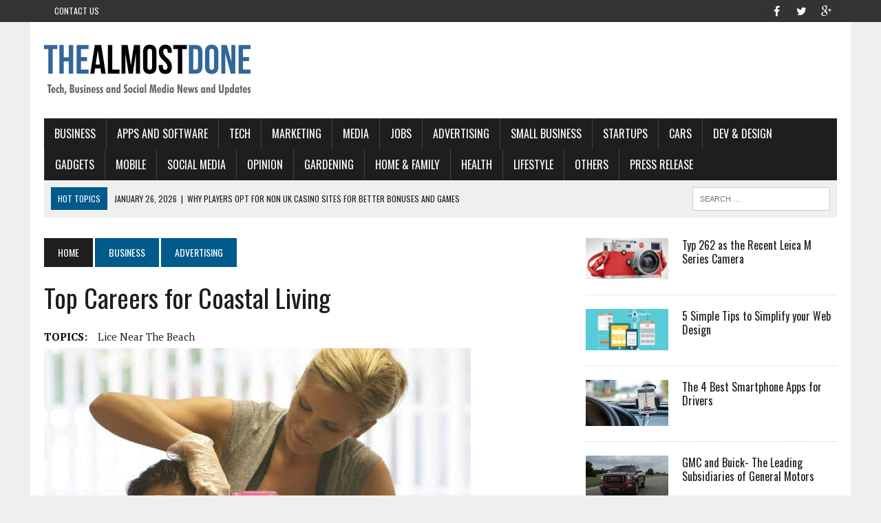

--- FILE ---
content_type: text/html; charset=UTF-8
request_url: https://thealmostdone.com/2017/02/06/top-careers-for-coastal-living/
body_size: 17863
content:
<!DOCTYPE html>
<html class="no-js" dir="ltr" lang="en-US" prefix="og: https://ogp.me/ns#">
<head>
	<script async src="https://pagead2.googlesyndication.com/pagead/js/adsbygoogle.js?client=ca-pub-7760433971306152"
     crossorigin="anonymous"></script>
<meta name="majestic-site-verification" content="MJ12_588121d8-451e-4cb5-9f68-d3e7530f157d">	
<meta charset="UTF-8">
<meta name="viewport" content="width=device-width, initial-scale=1.0">
<link rel="profile" href="http://gmpg.org/xfn/11" />
<link rel="pingback" href="https://thealmostdone.com/xmlrpc.php" />
<title>Top Careers for Coastal Living - THEALMOSTDONE.com</title>
	<style>img:is([sizes="auto" i], [sizes^="auto," i]) { contain-intrinsic-size: 3000px 1500px }</style>
	
		<!-- All in One SEO 4.9.3 - aioseo.com -->
	<meta name="description" content="This is one which you can easily do on your own and discover a more amazing avenue of your photography career." />
	<meta name="robots" content="max-image-preview:large" />
	<meta name="author" content="leonazoey"/>
	<link rel="canonical" href="https://thealmostdone.com/2017/02/06/top-careers-for-coastal-living/" />
	<meta name="generator" content="All in One SEO (AIOSEO) 4.9.3" />
		<meta property="og:locale" content="en_US" />
		<meta property="og:site_name" content="THEALMOSTDONE.com - Tech, Business and Social media News and Updates" />
		<meta property="og:type" content="article" />
		<meta property="og:title" content="Top Careers for Coastal Living - THEALMOSTDONE.com" />
		<meta property="og:description" content="This is one which you can easily do on your own and discover a more amazing avenue of your photography career." />
		<meta property="og:url" content="https://thealmostdone.com/2017/02/06/top-careers-for-coastal-living/" />
		<meta property="article:published_time" content="2017-02-06T18:48:45+00:00" />
		<meta property="article:modified_time" content="2017-02-06T18:48:45+00:00" />
		<meta name="twitter:card" content="summary_large_image" />
		<meta name="twitter:title" content="Top Careers for Coastal Living - THEALMOSTDONE.com" />
		<meta name="twitter:description" content="This is one which you can easily do on your own and discover a more amazing avenue of your photography career." />
		<script type="application/ld+json" class="aioseo-schema">
			{"@context":"https:\/\/schema.org","@graph":[{"@type":"BlogPosting","@id":"https:\/\/thealmostdone.com\/2017\/02\/06\/top-careers-for-coastal-living\/#blogposting","name":"Top Careers for Coastal Living - THEALMOSTDONE.com","headline":"Top Careers for Coastal Living","author":{"@id":"https:\/\/thealmostdone.com\/author\/leonazoey\/#author"},"publisher":{"@id":"https:\/\/thealmostdone.com\/#organization"},"image":{"@type":"ImageObject","url":"https:\/\/thealmostdone.com\/wp-content\/uploads\/2017\/02\/simpleheadlicesolutions.jpg","width":620,"height":404},"datePublished":"2017-02-06T18:48:45+00:00","dateModified":"2017-02-06T18:48:45+00:00","inLanguage":"en-US","mainEntityOfPage":{"@id":"https:\/\/thealmostdone.com\/2017\/02\/06\/top-careers-for-coastal-living\/#webpage"},"isPartOf":{"@id":"https:\/\/thealmostdone.com\/2017\/02\/06\/top-careers-for-coastal-living\/#webpage"},"articleSection":"Advertising, lice near the beach"},{"@type":"BreadcrumbList","@id":"https:\/\/thealmostdone.com\/2017\/02\/06\/top-careers-for-coastal-living\/#breadcrumblist","itemListElement":[{"@type":"ListItem","@id":"https:\/\/thealmostdone.com#listItem","position":1,"name":"Home","item":"https:\/\/thealmostdone.com","nextItem":{"@type":"ListItem","@id":"https:\/\/thealmostdone.com\/category\/business\/#listItem","name":"BUSINESS"}},{"@type":"ListItem","@id":"https:\/\/thealmostdone.com\/category\/business\/#listItem","position":2,"name":"BUSINESS","item":"https:\/\/thealmostdone.com\/category\/business\/","nextItem":{"@type":"ListItem","@id":"https:\/\/thealmostdone.com\/category\/business\/advertising\/#listItem","name":"Advertising"},"previousItem":{"@type":"ListItem","@id":"https:\/\/thealmostdone.com#listItem","name":"Home"}},{"@type":"ListItem","@id":"https:\/\/thealmostdone.com\/category\/business\/advertising\/#listItem","position":3,"name":"Advertising","item":"https:\/\/thealmostdone.com\/category\/business\/advertising\/","nextItem":{"@type":"ListItem","@id":"https:\/\/thealmostdone.com\/2017\/02\/06\/top-careers-for-coastal-living\/#listItem","name":"Top Careers for Coastal Living"},"previousItem":{"@type":"ListItem","@id":"https:\/\/thealmostdone.com\/category\/business\/#listItem","name":"BUSINESS"}},{"@type":"ListItem","@id":"https:\/\/thealmostdone.com\/2017\/02\/06\/top-careers-for-coastal-living\/#listItem","position":4,"name":"Top Careers for Coastal Living","previousItem":{"@type":"ListItem","@id":"https:\/\/thealmostdone.com\/category\/business\/advertising\/#listItem","name":"Advertising"}}]},{"@type":"Organization","@id":"https:\/\/thealmostdone.com\/#organization","name":"THEALMOSTDONE.com","description":"Tech, Business and Social media News and Updates","url":"https:\/\/thealmostdone.com\/"},{"@type":"Person","@id":"https:\/\/thealmostdone.com\/author\/leonazoey\/#author","url":"https:\/\/thealmostdone.com\/author\/leonazoey\/","name":"leonazoey"},{"@type":"WebPage","@id":"https:\/\/thealmostdone.com\/2017\/02\/06\/top-careers-for-coastal-living\/#webpage","url":"https:\/\/thealmostdone.com\/2017\/02\/06\/top-careers-for-coastal-living\/","name":"Top Careers for Coastal Living - THEALMOSTDONE.com","description":"This is one which you can easily do on your own and discover a more amazing avenue of your photography career.","inLanguage":"en-US","isPartOf":{"@id":"https:\/\/thealmostdone.com\/#website"},"breadcrumb":{"@id":"https:\/\/thealmostdone.com\/2017\/02\/06\/top-careers-for-coastal-living\/#breadcrumblist"},"author":{"@id":"https:\/\/thealmostdone.com\/author\/leonazoey\/#author"},"creator":{"@id":"https:\/\/thealmostdone.com\/author\/leonazoey\/#author"},"image":{"@type":"ImageObject","url":"https:\/\/thealmostdone.com\/wp-content\/uploads\/2017\/02\/simpleheadlicesolutions.jpg","@id":"https:\/\/thealmostdone.com\/2017\/02\/06\/top-careers-for-coastal-living\/#mainImage","width":620,"height":404},"primaryImageOfPage":{"@id":"https:\/\/thealmostdone.com\/2017\/02\/06\/top-careers-for-coastal-living\/#mainImage"},"datePublished":"2017-02-06T18:48:45+00:00","dateModified":"2017-02-06T18:48:45+00:00"},{"@type":"WebSite","@id":"https:\/\/thealmostdone.com\/#website","url":"https:\/\/thealmostdone.com\/","name":"THEALMOSTDONE.com","description":"Tech, Business and Social media News and Updates","inLanguage":"en-US","publisher":{"@id":"https:\/\/thealmostdone.com\/#organization"}}]}
		</script>
		<!-- All in One SEO -->

<link rel='dns-prefetch' href='//fonts.googleapis.com' />
<link rel="alternate" type="application/rss+xml" title="THEALMOSTDONE.com &raquo; Feed" href="https://thealmostdone.com/feed/" />
<link rel="alternate" type="application/rss+xml" title="THEALMOSTDONE.com &raquo; Comments Feed" href="https://thealmostdone.com/comments/feed/" />
<link rel="alternate" type="application/rss+xml" title="THEALMOSTDONE.com &raquo; Top Careers for Coastal Living Comments Feed" href="https://thealmostdone.com/2017/02/06/top-careers-for-coastal-living/feed/" />
<script type="text/javascript">
/* <![CDATA[ */
window._wpemojiSettings = {"baseUrl":"https:\/\/s.w.org\/images\/core\/emoji\/16.0.1\/72x72\/","ext":".png","svgUrl":"https:\/\/s.w.org\/images\/core\/emoji\/16.0.1\/svg\/","svgExt":".svg","source":{"concatemoji":"https:\/\/thealmostdone.com\/wp-includes\/js\/wp-emoji-release.min.js?ver=6.8.3"}};
/*! This file is auto-generated */
!function(s,n){var o,i,e;function c(e){try{var t={supportTests:e,timestamp:(new Date).valueOf()};sessionStorage.setItem(o,JSON.stringify(t))}catch(e){}}function p(e,t,n){e.clearRect(0,0,e.canvas.width,e.canvas.height),e.fillText(t,0,0);var t=new Uint32Array(e.getImageData(0,0,e.canvas.width,e.canvas.height).data),a=(e.clearRect(0,0,e.canvas.width,e.canvas.height),e.fillText(n,0,0),new Uint32Array(e.getImageData(0,0,e.canvas.width,e.canvas.height).data));return t.every(function(e,t){return e===a[t]})}function u(e,t){e.clearRect(0,0,e.canvas.width,e.canvas.height),e.fillText(t,0,0);for(var n=e.getImageData(16,16,1,1),a=0;a<n.data.length;a++)if(0!==n.data[a])return!1;return!0}function f(e,t,n,a){switch(t){case"flag":return n(e,"\ud83c\udff3\ufe0f\u200d\u26a7\ufe0f","\ud83c\udff3\ufe0f\u200b\u26a7\ufe0f")?!1:!n(e,"\ud83c\udde8\ud83c\uddf6","\ud83c\udde8\u200b\ud83c\uddf6")&&!n(e,"\ud83c\udff4\udb40\udc67\udb40\udc62\udb40\udc65\udb40\udc6e\udb40\udc67\udb40\udc7f","\ud83c\udff4\u200b\udb40\udc67\u200b\udb40\udc62\u200b\udb40\udc65\u200b\udb40\udc6e\u200b\udb40\udc67\u200b\udb40\udc7f");case"emoji":return!a(e,"\ud83e\udedf")}return!1}function g(e,t,n,a){var r="undefined"!=typeof WorkerGlobalScope&&self instanceof WorkerGlobalScope?new OffscreenCanvas(300,150):s.createElement("canvas"),o=r.getContext("2d",{willReadFrequently:!0}),i=(o.textBaseline="top",o.font="600 32px Arial",{});return e.forEach(function(e){i[e]=t(o,e,n,a)}),i}function t(e){var t=s.createElement("script");t.src=e,t.defer=!0,s.head.appendChild(t)}"undefined"!=typeof Promise&&(o="wpEmojiSettingsSupports",i=["flag","emoji"],n.supports={everything:!0,everythingExceptFlag:!0},e=new Promise(function(e){s.addEventListener("DOMContentLoaded",e,{once:!0})}),new Promise(function(t){var n=function(){try{var e=JSON.parse(sessionStorage.getItem(o));if("object"==typeof e&&"number"==typeof e.timestamp&&(new Date).valueOf()<e.timestamp+604800&&"object"==typeof e.supportTests)return e.supportTests}catch(e){}return null}();if(!n){if("undefined"!=typeof Worker&&"undefined"!=typeof OffscreenCanvas&&"undefined"!=typeof URL&&URL.createObjectURL&&"undefined"!=typeof Blob)try{var e="postMessage("+g.toString()+"("+[JSON.stringify(i),f.toString(),p.toString(),u.toString()].join(",")+"));",a=new Blob([e],{type:"text/javascript"}),r=new Worker(URL.createObjectURL(a),{name:"wpTestEmojiSupports"});return void(r.onmessage=function(e){c(n=e.data),r.terminate(),t(n)})}catch(e){}c(n=g(i,f,p,u))}t(n)}).then(function(e){for(var t in e)n.supports[t]=e[t],n.supports.everything=n.supports.everything&&n.supports[t],"flag"!==t&&(n.supports.everythingExceptFlag=n.supports.everythingExceptFlag&&n.supports[t]);n.supports.everythingExceptFlag=n.supports.everythingExceptFlag&&!n.supports.flag,n.DOMReady=!1,n.readyCallback=function(){n.DOMReady=!0}}).then(function(){return e}).then(function(){var e;n.supports.everything||(n.readyCallback(),(e=n.source||{}).concatemoji?t(e.concatemoji):e.wpemoji&&e.twemoji&&(t(e.twemoji),t(e.wpemoji)))}))}((window,document),window._wpemojiSettings);
/* ]]> */
</script>

<style id='wp-emoji-styles-inline-css' type='text/css'>

	img.wp-smiley, img.emoji {
		display: inline !important;
		border: none !important;
		box-shadow: none !important;
		height: 1em !important;
		width: 1em !important;
		margin: 0 0.07em !important;
		vertical-align: -0.1em !important;
		background: none !important;
		padding: 0 !important;
	}
</style>
<link rel='stylesheet' id='wp-block-library-css' href='https://thealmostdone.com/wp-includes/css/dist/block-library/style.min.css?ver=6.8.3' type='text/css' media='all' />
<style id='classic-theme-styles-inline-css' type='text/css'>
/*! This file is auto-generated */
.wp-block-button__link{color:#fff;background-color:#32373c;border-radius:9999px;box-shadow:none;text-decoration:none;padding:calc(.667em + 2px) calc(1.333em + 2px);font-size:1.125em}.wp-block-file__button{background:#32373c;color:#fff;text-decoration:none}
</style>
<link rel='stylesheet' id='aioseo/css/src/vue/standalone/blocks/table-of-contents/global.scss-css' href='https://thealmostdone.com/wp-content/plugins/all-in-one-seo-pack/dist/Lite/assets/css/table-of-contents/global.e90f6d47.css?ver=4.9.3' type='text/css' media='all' />
<style id='global-styles-inline-css' type='text/css'>
:root{--wp--preset--aspect-ratio--square: 1;--wp--preset--aspect-ratio--4-3: 4/3;--wp--preset--aspect-ratio--3-4: 3/4;--wp--preset--aspect-ratio--3-2: 3/2;--wp--preset--aspect-ratio--2-3: 2/3;--wp--preset--aspect-ratio--16-9: 16/9;--wp--preset--aspect-ratio--9-16: 9/16;--wp--preset--color--black: #000000;--wp--preset--color--cyan-bluish-gray: #abb8c3;--wp--preset--color--white: #ffffff;--wp--preset--color--pale-pink: #f78da7;--wp--preset--color--vivid-red: #cf2e2e;--wp--preset--color--luminous-vivid-orange: #ff6900;--wp--preset--color--luminous-vivid-amber: #fcb900;--wp--preset--color--light-green-cyan: #7bdcb5;--wp--preset--color--vivid-green-cyan: #00d084;--wp--preset--color--pale-cyan-blue: #8ed1fc;--wp--preset--color--vivid-cyan-blue: #0693e3;--wp--preset--color--vivid-purple: #9b51e0;--wp--preset--gradient--vivid-cyan-blue-to-vivid-purple: linear-gradient(135deg,rgba(6,147,227,1) 0%,rgb(155,81,224) 100%);--wp--preset--gradient--light-green-cyan-to-vivid-green-cyan: linear-gradient(135deg,rgb(122,220,180) 0%,rgb(0,208,130) 100%);--wp--preset--gradient--luminous-vivid-amber-to-luminous-vivid-orange: linear-gradient(135deg,rgba(252,185,0,1) 0%,rgba(255,105,0,1) 100%);--wp--preset--gradient--luminous-vivid-orange-to-vivid-red: linear-gradient(135deg,rgba(255,105,0,1) 0%,rgb(207,46,46) 100%);--wp--preset--gradient--very-light-gray-to-cyan-bluish-gray: linear-gradient(135deg,rgb(238,238,238) 0%,rgb(169,184,195) 100%);--wp--preset--gradient--cool-to-warm-spectrum: linear-gradient(135deg,rgb(74,234,220) 0%,rgb(151,120,209) 20%,rgb(207,42,186) 40%,rgb(238,44,130) 60%,rgb(251,105,98) 80%,rgb(254,248,76) 100%);--wp--preset--gradient--blush-light-purple: linear-gradient(135deg,rgb(255,206,236) 0%,rgb(152,150,240) 100%);--wp--preset--gradient--blush-bordeaux: linear-gradient(135deg,rgb(254,205,165) 0%,rgb(254,45,45) 50%,rgb(107,0,62) 100%);--wp--preset--gradient--luminous-dusk: linear-gradient(135deg,rgb(255,203,112) 0%,rgb(199,81,192) 50%,rgb(65,88,208) 100%);--wp--preset--gradient--pale-ocean: linear-gradient(135deg,rgb(255,245,203) 0%,rgb(182,227,212) 50%,rgb(51,167,181) 100%);--wp--preset--gradient--electric-grass: linear-gradient(135deg,rgb(202,248,128) 0%,rgb(113,206,126) 100%);--wp--preset--gradient--midnight: linear-gradient(135deg,rgb(2,3,129) 0%,rgb(40,116,252) 100%);--wp--preset--font-size--small: 13px;--wp--preset--font-size--medium: 20px;--wp--preset--font-size--large: 36px;--wp--preset--font-size--x-large: 42px;--wp--preset--spacing--20: 0.44rem;--wp--preset--spacing--30: 0.67rem;--wp--preset--spacing--40: 1rem;--wp--preset--spacing--50: 1.5rem;--wp--preset--spacing--60: 2.25rem;--wp--preset--spacing--70: 3.38rem;--wp--preset--spacing--80: 5.06rem;--wp--preset--shadow--natural: 6px 6px 9px rgba(0, 0, 0, 0.2);--wp--preset--shadow--deep: 12px 12px 50px rgba(0, 0, 0, 0.4);--wp--preset--shadow--sharp: 6px 6px 0px rgba(0, 0, 0, 0.2);--wp--preset--shadow--outlined: 6px 6px 0px -3px rgba(255, 255, 255, 1), 6px 6px rgba(0, 0, 0, 1);--wp--preset--shadow--crisp: 6px 6px 0px rgba(0, 0, 0, 1);}:where(.is-layout-flex){gap: 0.5em;}:where(.is-layout-grid){gap: 0.5em;}body .is-layout-flex{display: flex;}.is-layout-flex{flex-wrap: wrap;align-items: center;}.is-layout-flex > :is(*, div){margin: 0;}body .is-layout-grid{display: grid;}.is-layout-grid > :is(*, div){margin: 0;}:where(.wp-block-columns.is-layout-flex){gap: 2em;}:where(.wp-block-columns.is-layout-grid){gap: 2em;}:where(.wp-block-post-template.is-layout-flex){gap: 1.25em;}:where(.wp-block-post-template.is-layout-grid){gap: 1.25em;}.has-black-color{color: var(--wp--preset--color--black) !important;}.has-cyan-bluish-gray-color{color: var(--wp--preset--color--cyan-bluish-gray) !important;}.has-white-color{color: var(--wp--preset--color--white) !important;}.has-pale-pink-color{color: var(--wp--preset--color--pale-pink) !important;}.has-vivid-red-color{color: var(--wp--preset--color--vivid-red) !important;}.has-luminous-vivid-orange-color{color: var(--wp--preset--color--luminous-vivid-orange) !important;}.has-luminous-vivid-amber-color{color: var(--wp--preset--color--luminous-vivid-amber) !important;}.has-light-green-cyan-color{color: var(--wp--preset--color--light-green-cyan) !important;}.has-vivid-green-cyan-color{color: var(--wp--preset--color--vivid-green-cyan) !important;}.has-pale-cyan-blue-color{color: var(--wp--preset--color--pale-cyan-blue) !important;}.has-vivid-cyan-blue-color{color: var(--wp--preset--color--vivid-cyan-blue) !important;}.has-vivid-purple-color{color: var(--wp--preset--color--vivid-purple) !important;}.has-black-background-color{background-color: var(--wp--preset--color--black) !important;}.has-cyan-bluish-gray-background-color{background-color: var(--wp--preset--color--cyan-bluish-gray) !important;}.has-white-background-color{background-color: var(--wp--preset--color--white) !important;}.has-pale-pink-background-color{background-color: var(--wp--preset--color--pale-pink) !important;}.has-vivid-red-background-color{background-color: var(--wp--preset--color--vivid-red) !important;}.has-luminous-vivid-orange-background-color{background-color: var(--wp--preset--color--luminous-vivid-orange) !important;}.has-luminous-vivid-amber-background-color{background-color: var(--wp--preset--color--luminous-vivid-amber) !important;}.has-light-green-cyan-background-color{background-color: var(--wp--preset--color--light-green-cyan) !important;}.has-vivid-green-cyan-background-color{background-color: var(--wp--preset--color--vivid-green-cyan) !important;}.has-pale-cyan-blue-background-color{background-color: var(--wp--preset--color--pale-cyan-blue) !important;}.has-vivid-cyan-blue-background-color{background-color: var(--wp--preset--color--vivid-cyan-blue) !important;}.has-vivid-purple-background-color{background-color: var(--wp--preset--color--vivid-purple) !important;}.has-black-border-color{border-color: var(--wp--preset--color--black) !important;}.has-cyan-bluish-gray-border-color{border-color: var(--wp--preset--color--cyan-bluish-gray) !important;}.has-white-border-color{border-color: var(--wp--preset--color--white) !important;}.has-pale-pink-border-color{border-color: var(--wp--preset--color--pale-pink) !important;}.has-vivid-red-border-color{border-color: var(--wp--preset--color--vivid-red) !important;}.has-luminous-vivid-orange-border-color{border-color: var(--wp--preset--color--luminous-vivid-orange) !important;}.has-luminous-vivid-amber-border-color{border-color: var(--wp--preset--color--luminous-vivid-amber) !important;}.has-light-green-cyan-border-color{border-color: var(--wp--preset--color--light-green-cyan) !important;}.has-vivid-green-cyan-border-color{border-color: var(--wp--preset--color--vivid-green-cyan) !important;}.has-pale-cyan-blue-border-color{border-color: var(--wp--preset--color--pale-cyan-blue) !important;}.has-vivid-cyan-blue-border-color{border-color: var(--wp--preset--color--vivid-cyan-blue) !important;}.has-vivid-purple-border-color{border-color: var(--wp--preset--color--vivid-purple) !important;}.has-vivid-cyan-blue-to-vivid-purple-gradient-background{background: var(--wp--preset--gradient--vivid-cyan-blue-to-vivid-purple) !important;}.has-light-green-cyan-to-vivid-green-cyan-gradient-background{background: var(--wp--preset--gradient--light-green-cyan-to-vivid-green-cyan) !important;}.has-luminous-vivid-amber-to-luminous-vivid-orange-gradient-background{background: var(--wp--preset--gradient--luminous-vivid-amber-to-luminous-vivid-orange) !important;}.has-luminous-vivid-orange-to-vivid-red-gradient-background{background: var(--wp--preset--gradient--luminous-vivid-orange-to-vivid-red) !important;}.has-very-light-gray-to-cyan-bluish-gray-gradient-background{background: var(--wp--preset--gradient--very-light-gray-to-cyan-bluish-gray) !important;}.has-cool-to-warm-spectrum-gradient-background{background: var(--wp--preset--gradient--cool-to-warm-spectrum) !important;}.has-blush-light-purple-gradient-background{background: var(--wp--preset--gradient--blush-light-purple) !important;}.has-blush-bordeaux-gradient-background{background: var(--wp--preset--gradient--blush-bordeaux) !important;}.has-luminous-dusk-gradient-background{background: var(--wp--preset--gradient--luminous-dusk) !important;}.has-pale-ocean-gradient-background{background: var(--wp--preset--gradient--pale-ocean) !important;}.has-electric-grass-gradient-background{background: var(--wp--preset--gradient--electric-grass) !important;}.has-midnight-gradient-background{background: var(--wp--preset--gradient--midnight) !important;}.has-small-font-size{font-size: var(--wp--preset--font-size--small) !important;}.has-medium-font-size{font-size: var(--wp--preset--font-size--medium) !important;}.has-large-font-size{font-size: var(--wp--preset--font-size--large) !important;}.has-x-large-font-size{font-size: var(--wp--preset--font-size--x-large) !important;}
:where(.wp-block-post-template.is-layout-flex){gap: 1.25em;}:where(.wp-block-post-template.is-layout-grid){gap: 1.25em;}
:where(.wp-block-columns.is-layout-flex){gap: 2em;}:where(.wp-block-columns.is-layout-grid){gap: 2em;}
:root :where(.wp-block-pullquote){font-size: 1.5em;line-height: 1.6;}
</style>
<link rel='stylesheet' id='mh-style-css' href='https://thealmostdone.com/wp-content/themes/mh_newsdesk/style.css?ver=1.2.2' type='text/css' media='all' />
<link rel='stylesheet' id='mh-font-awesome-css' href='https://thealmostdone.com/wp-content/themes/mh_newsdesk/includes/font-awesome.min.css' type='text/css' media='all' />
<link rel='stylesheet' id='mh-google-fonts-css' href='https://fonts.googleapis.com/css?family=PT+Serif:300,400,400italic,600,700%7cOswald:300,400,400italic,600,700' type='text/css' media='all' />
<script type="text/javascript" src="https://thealmostdone.com/wp-includes/js/jquery/jquery.min.js?ver=3.7.1" id="jquery-core-js"></script>
<script type="text/javascript" src="https://thealmostdone.com/wp-includes/js/jquery/jquery-migrate.min.js?ver=3.4.1" id="jquery-migrate-js"></script>
<script type="text/javascript" src="https://thealmostdone.com/wp-content/themes/mh_newsdesk/js/scripts.js?ver=6.8.3" id="mh-scripts-js"></script>
<link rel="https://api.w.org/" href="https://thealmostdone.com/wp-json/" /><link rel="alternate" title="JSON" type="application/json" href="https://thealmostdone.com/wp-json/wp/v2/posts/2732" /><link rel="EditURI" type="application/rsd+xml" title="RSD" href="https://thealmostdone.com/xmlrpc.php?rsd" />
<meta name="generator" content="WordPress 6.8.3" />
<link rel='shortlink' href='https://thealmostdone.com/?p=2732' />
<link rel="alternate" title="oEmbed (JSON)" type="application/json+oembed" href="https://thealmostdone.com/wp-json/oembed/1.0/embed?url=https%3A%2F%2Fthealmostdone.com%2F2017%2F02%2F06%2Ftop-careers-for-coastal-living%2F" />
<link rel="alternate" title="oEmbed (XML)" type="text/xml+oembed" href="https://thealmostdone.com/wp-json/oembed/1.0/embed?url=https%3A%2F%2Fthealmostdone.com%2F2017%2F02%2F06%2Ftop-careers-for-coastal-living%2F&#038;format=xml" />
		<script type="text/javascript">
			var _statcounter = _statcounter || [];
			_statcounter.push({"tags": {"author": "leonazoey"}});
		</script>
		<!--[if lt IE 9]>
<script src="https://thealmostdone.com/wp-content/themes/mh_newsdesk/js/css3-mediaqueries.js"></script>
<![endif]-->
</head>
<body class="wp-singular post-template-default single single-post postid-2732 single-format-standard wp-theme-mh_newsdesk mh-right-sb">
	<div class="header-top">
		<div class="wrapper-inner clearfix">
							<nav class="header-nav clearfix">
					<div class="menu-header-kiri-container"><ul id="menu-header-kiri" class="menu"><li id="menu-item-1494" class="menu-item menu-item-type-post_type menu-item-object-page menu-item-1494"><a href="https://thealmostdone.com/contact-us/">Contact Us</a></li>
</ul></div>				</nav>
										<nav class="social-nav clearfix">
					<div class="menu-social-icons-container"><ul id="menu-social-icons" class="menu"><li id="menu-item-1493" class="menu-item menu-item-type-custom menu-item-object-custom menu-item-1493"><a target="_blank" href="https://www.facebook.com/thealmostdone"><span class="fa-stack"><i class="fa fa-circle fa-stack-2x"></i><i class="fa fa-mh-social fa-stack-1x"></i></span><span class="screen-reader-text">facebook</span></a></li>
<li id="menu-item-1495" class="menu-item menu-item-type-custom menu-item-object-custom menu-item-1495"><a target="_blank" href="https://twitter.com/thealmostdone"><span class="fa-stack"><i class="fa fa-circle fa-stack-2x"></i><i class="fa fa-mh-social fa-stack-1x"></i></span><span class="screen-reader-text">twitter</span></a></li>
<li id="menu-item-1496" class="menu-item menu-item-type-custom menu-item-object-custom menu-item-1496"><a target="_blank" href="https://plus.google.com/u/0/+TheAlmostDone"><span class="fa-stack"><i class="fa fa-circle fa-stack-2x"></i><i class="fa fa-mh-social fa-stack-1x"></i></span><span class="screen-reader-text">google+</span></a></li>
</ul></div>				</nav>
					</div>
	</div>
<div id="mh-wrapper">
<header class="mh-header">
	<div class="header-wrap clearfix">
				<div class="mh-col mh-1-3 header-logo-full">
			<a href="https://thealmostdone.com/" title="THEALMOSTDONE.com" rel="home">
<div class="logo-wrap" role="banner">
<img src="https://thealmostdone.com/wp-content/uploads/2016/04/cropped-blogger371_300x100px_1.png" height="100" width="300" alt="THEALMOSTDONE.com" />
</div>
</a>
		</div>
			</div>
	<div class="header-menu clearfix">
		<nav class="main-nav clearfix">
			<div class="menu-menu-1-container"><ul id="menu-menu-1" class="menu"><li id="menu-item-161" class="menu-item menu-item-type-taxonomy menu-item-object-category current-post-ancestor menu-item-has-children menu-item-161"><a href="https://thealmostdone.com/category/business/">BUSINESS</a>
<ul class="sub-menu">
	<li id="menu-item-213" class="menu-item menu-item-type-taxonomy menu-item-object-category menu-item-213"><a href="https://thealmostdone.com/category/business/all-business/">All Business</a></li>
</ul>
</li>
<li id="menu-item-159" class="menu-item menu-item-type-taxonomy menu-item-object-category menu-item-159"><a href="https://thealmostdone.com/category/tech/apps-and-software/">Apps and Software</a></li>
<li id="menu-item-158" class="menu-item menu-item-type-taxonomy menu-item-object-category menu-item-has-children menu-item-158"><a href="https://thealmostdone.com/category/tech/">TECH</a>
<ul class="sub-menu">
	<li id="menu-item-353" class="menu-item menu-item-type-taxonomy menu-item-object-category menu-item-353"><a href="https://thealmostdone.com/category/tech/all-tech/">All Tech</a></li>
</ul>
</li>
<li id="menu-item-197" class="menu-item menu-item-type-taxonomy menu-item-object-category menu-item-197"><a href="https://thealmostdone.com/category/business/marketing/">Marketing</a></li>
<li id="menu-item-198" class="menu-item menu-item-type-taxonomy menu-item-object-category menu-item-198"><a href="https://thealmostdone.com/category/business/media/">Media</a></li>
<li id="menu-item-163" class="menu-item menu-item-type-taxonomy menu-item-object-category menu-item-163"><a href="https://thealmostdone.com/category/business/jobs/">Jobs</a></li>
<li id="menu-item-162" class="menu-item menu-item-type-taxonomy menu-item-object-category current-post-ancestor current-menu-parent current-post-parent menu-item-162"><a href="https://thealmostdone.com/category/business/advertising/">Advertising</a></li>
<li id="menu-item-210" class="menu-item menu-item-type-taxonomy menu-item-object-category menu-item-210"><a href="https://thealmostdone.com/category/business/small-business/">Small Business</a></li>
<li id="menu-item-355" class="menu-item menu-item-type-taxonomy menu-item-object-category menu-item-355"><a href="https://thealmostdone.com/category/business/startups/">Startups</a></li>
<li id="menu-item-160" class="menu-item menu-item-type-taxonomy menu-item-object-category menu-item-160"><a href="https://thealmostdone.com/category/tech/cars/">Cars</a></li>
<li id="menu-item-218" class="menu-item menu-item-type-taxonomy menu-item-object-category menu-item-218"><a href="https://thealmostdone.com/category/tech/dev-design/">Dev &#038; Design</a></li>
<li id="menu-item-199" class="menu-item menu-item-type-taxonomy menu-item-object-category menu-item-199"><a href="https://thealmostdone.com/category/tech/gadgets/">Gadgets</a></li>
<li id="menu-item-349" class="menu-item menu-item-type-taxonomy menu-item-object-category menu-item-349"><a href="https://thealmostdone.com/category/tech/mobile/">Mobile</a></li>
<li id="menu-item-154" class="menu-item menu-item-type-taxonomy menu-item-object-category menu-item-has-children menu-item-154"><a href="https://thealmostdone.com/category/social-media/">SOCIAL MEDIA</a>
<ul class="sub-menu">
	<li id="menu-item-201" class="menu-item menu-item-type-taxonomy menu-item-object-category menu-item-201"><a href="https://thealmostdone.com/category/social-media/all-social-media/">All Social Media</a></li>
	<li id="menu-item-155" class="menu-item menu-item-type-taxonomy menu-item-object-category menu-item-155"><a href="https://thealmostdone.com/category/social-media/facebook/">Facebook</a></li>
	<li id="menu-item-356" class="menu-item menu-item-type-taxonomy menu-item-object-category menu-item-356"><a href="https://thealmostdone.com/category/social-media/google/">Google+</a></li>
	<li id="menu-item-156" class="menu-item menu-item-type-taxonomy menu-item-object-category menu-item-156"><a href="https://thealmostdone.com/category/social-media/twitter/">Twitter</a></li>
	<li id="menu-item-157" class="menu-item menu-item-type-taxonomy menu-item-object-category menu-item-157"><a href="https://thealmostdone.com/category/social-media/youtube/">YouTube</a></li>
	<li id="menu-item-200" class="menu-item menu-item-type-taxonomy menu-item-object-category menu-item-200"><a href="https://thealmostdone.com/category/social-media/how-to/">How To</a></li>
</ul>
</li>
<li id="menu-item-5755" class="menu-item menu-item-type-custom menu-item-object-custom menu-item-5755"><a href="http://thealmostdone.com/category/opinion/">OPINION</a></li>
<li id="menu-item-5063" class="menu-item menu-item-type-custom menu-item-object-custom menu-item-5063"><a href="http://thealmostdone.com/category/others/home-family/gardening/">Gardening</a></li>
<li id="menu-item-5062" class="menu-item menu-item-type-custom menu-item-object-custom menu-item-5062"><a href="http://thealmostdone.com/category/others/home-family/">Home &#038; Family</a></li>
<li id="menu-item-5223" class="menu-item menu-item-type-custom menu-item-object-custom menu-item-5223"><a href="http://thealmostdone.com/category/others/health/">Health</a></li>
<li id="menu-item-5306" class="menu-item menu-item-type-custom menu-item-object-custom menu-item-has-children menu-item-5306"><a href="http://thealmostdone.com/category/others/lifestyle/">Lifestyle</a>
<ul class="sub-menu">
	<li id="menu-item-5307" class="menu-item menu-item-type-custom menu-item-object-custom menu-item-5307"><a href="http://thealmostdone.com/category/others/lifestyle/shopping/">Shopping</a></li>
</ul>
</li>
<li id="menu-item-5061" class="menu-item menu-item-type-custom menu-item-object-custom menu-item-5061"><a href="http://thealmostdone.com/category/others/">OTHERS</a></li>
<li id="menu-item-12663" class="menu-item menu-item-type-custom menu-item-object-custom menu-item-12663"><a href="https://thealmostdone.com/category/press-release/">PRESS RELEASE</a></li>
</ul></div>		</nav>
		<div class="header-sub clearfix">
							<div id="ticker" class="news-ticker mh-col mh-2-3 clearfix">
			<span class="ticker-title">
			Hot Topics		</span>
		<ul class="ticker-content">			<li class="ticker-item">
				<a class="ticker-item-link" href="https://thealmostdone.com/2026/01/26/why-players-opt-for-non-uk-casino-sites-for-better-3/" title="Why Players Opt for Non UK Casino Sites for Better Bonuses and Games">
					<span class="ticker-item-date">January 26, 2026</span>
					<span class="ticker-item-separator">|</span>
					<span class="ticker-item-title">Why Players Opt for Non UK Casino Sites for Better Bonuses and Games</span>
				</a>
			</li>			<li class="ticker-item">
				<a class="ticker-item-link" href="https://thealmostdone.com/2026/01/24/kak-mostbet-obnovit-prilozhenie-do-aktualnoi-versii-za-minutu/" title="Как Мостбет обновить приложение до актуальной версии за минуту">
					<span class="ticker-item-date">January 24, 2026</span>
					<span class="ticker-item-separator">|</span>
					<span class="ticker-item-title">Как Мостбет обновить приложение до актуальной версии за минуту</span>
				</a>
			</li>			<li class="ticker-item">
				<a class="ticker-item-link" href="https://thealmostdone.com/2026/01/24/pin-up-%d1%87%d1%82%d0%be-%d0%b3%d0%be%d0%b2%d0%be%d1%80%d1%8f%d1%82-%d1%80%d0%b5%d0%b0%d0%bb%d1%8c%d0%bd%d1%8b%d0%b5-%d0%b8%d0%b3%d1%80%d0%be%d0%ba%d0%b8-%d0%b8%d0%b7-%d0%ba%d0%b0%d0%b7%d0%b0%d1%85/" title="Pin Up: Что говорят реальные игроки из Казахстана">
					<span class="ticker-item-date">January 24, 2026</span>
					<span class="ticker-item-separator">|</span>
					<span class="ticker-item-title">Pin Up: Что говорят реальные игроки из Казахстана</span>
				</a>
			</li>			<li class="ticker-item">
				<a class="ticker-item-link" href="https://thealmostdone.com/2026/01/23/kiyev-mostbet-oyun-sessiyasini-planlamaq-ucun-dyrli-mslhtlr/" title="Kiyev Mostbet Oyun Sessiyasını Planlamaq Üçün Dəyərli Məsləhətlər">
					<span class="ticker-item-date">January 23, 2026</span>
					<span class="ticker-item-separator">|</span>
					<span class="ticker-item-title">Kiyev Mostbet Oyun Sessiyasını Planlamaq Üçün Dəyərli Məsləhətlər</span>
				</a>
			</li>			<li class="ticker-item">
				<a class="ticker-item-link" href="https://thealmostdone.com/2026/01/23/comment-selectionner-la-meilleure-plateforme-de-14/" title="Comment sélectionner la meilleure plateforme de paris sportifs selon vos attentes">
					<span class="ticker-item-date">January 23, 2026</span>
					<span class="ticker-item-separator">|</span>
					<span class="ticker-item-title">Comment sélectionner la meilleure plateforme de paris sportifs selon vos attentes</span>
				</a>
			</li>	</ul>
</div>						<aside class="mh-col mh-1-3 header-search">
				<form role="search" method="get" class="search-form" action="https://thealmostdone.com/">
				<label>
					<span class="screen-reader-text">Search for:</span>
					<input type="search" class="search-field" placeholder="Search &hellip;" value="" name="s" />
				</label>
				<input type="submit" class="search-submit" value="Search" />
			</form>			</aside>
		</div>
	</div>
</header><div class="mh-section mh-group">
	<div id="main-content" class="mh-content"><nav class="breadcrumb"><span itemscope itemtype="http://data-vocabulary.org/Breadcrumb"><a href="https://thealmostdone.com" itemprop="url" class="bc-home"><span itemprop="title">Home</span></a></span> <a href="https://thealmostdone.com/category/business/">BUSINESS</a> <span itemscope itemtype="http://data-vocabulary.org/Breadcrumb"><a href="https://thealmostdone.com/category/business/advertising/" itemprop="url"><span itemprop="title">Advertising</span></a></span></nav>
<article id="post-2732" class="post-2732 post type-post status-publish format-standard has-post-thumbnail hentry category-advertising tag-lice-near-the-beach">
	<header class="entry-header clearfix">
		<h1 class="entry-title">
			Top Careers for Coastal Living		</h1>
		<div class="entry-tags clearfix"><span>TOPICS:</span><a href="https://thealmostdone.com/tag/lice-near-the-beach/" rel="tag">lice near the beach</a></div>	</header>
	
<div class="entry-thumbnail">
<img width="620" height="404" src="https://thealmostdone.com/wp-content/uploads/2017/02/simpleheadlicesolutions.jpg" class="attachment-content-single size-content-single wp-post-image" alt="" decoding="async" fetchpriority="high" srcset="https://thealmostdone.com/wp-content/uploads/2017/02/simpleheadlicesolutions.jpg 620w, https://thealmostdone.com/wp-content/uploads/2017/02/simpleheadlicesolutions-300x195.jpg 300w" sizes="(max-width: 620px) 100vw, 620px" /></div>
		<p class="entry-meta">
<span class="entry-meta-author vcard author">Posted By: <a class="fn" href="https://thealmostdone.com/author/leonazoey/">leonazoey</a></span>
<span class="entry-meta-date updated">February 6, 2017</span>
</p>
	<div class="entry-content clearfix">
		<p>If you’re possibly thinking of shifting to a coastal area for a living, probably California or Florida, then you would need to find the top careers for the location. Often the coastal careers require potential employees to hold knowledge and educational background related to beach and coasts while being ready to go through security training courses offered by the employers. If you’re looking for a career in the coastal areas, there are several positions to select from and they come under different industries.</p>
<ol>
<li><strong>Underwater photography</strong></li>
</ol>
<p>This is one which you can easily do on your own and discover a more amazing avenue of your photography career. It is also a genre which other industries love to sponsor as and when needs. Major magazine companies like National Geographic and travel magazines pay a big amount of money for the pictures clicked from the depth of the ocean. And, to make a career in underwater photography, you should hold a good amount of experience in photography or maybe a degree perhaps in related field. You also need good diving training along with some experience and a professional crew.</p>
<ol start="2">
<li><strong>Scuba Diving Instructor</strong></li>
</ol>
<p>Many people love to go on scuba diving while they are on a vacation and thus they require an instructor who could guide them about the popular tourist areas. However, you need to have an extensive diving experience and training along with safety certificate. If you are working with people with no diving experience, then you need a lot of knowledge and expertise to opt for this job designation.</p>
<ol start="3">
<li><strong>Oil Divers</strong></li>
</ol>
<p>The oil industry divers have the ability to get into the ocean and maintain heavy equipment to mine oil in the ocean. Such job profiles are highly lucrative and quite competitive in nature. You need to have good education, perfect diving experience and complete knowledge of the diving safety courses. The more expertise you hold, the more you’ll be considered for the position.</p>
<p>Apart from this, you also have opportunity to get selected in the US military. It could the Navy or Army job position for the divers. They are given complete training before they get started. Make sure you have in mind that there are several offshore diving jobs and inshore and coastal diving jobs. While the offshore job profiles require you to go deep in the ocean and stay away from home for a quite a long period of time, the inshore job positions will keep you near the land. Some of the diving jobs also require a lot of travelling which isn’t advisable for those who haven’t undergone safety courses.</p>
<p>Another big point to keep in mind while going for coastal jobs are <a href="http://www.simpleheadlicesolutions.com/our-san-clemente-lice-removal-salon/">lice near the beach</a>! These are quite dangerous and infectious parasites which get stuck to human body and suck blood. They leave rashes and cause inflammation and itchy skin. However, if you acquire all the knowledge about sea lice and keep in mind the preventions and treatment, you can easily enjoy your coastal jobs.</p>
	</div>
	<div id="text-31" class="sb-widget post-ad post-ad-2 widget_text">			<div class="textwidget"><a href="http://a.seoclerks.com/linkin/325523" rel="nofollow" title=""><img src="https://www.seoclerks.com/images/promotional/animated/SeoClerks728x90anim.gif" alt="" /></a></div>
		</div></article><div class="mh-share-buttons mh-group">
    <a class="mh-col mh-1-4 mh-facebook" href="#" onclick="window.open('http://www.facebook.com/sharer.php?u=https://thealmostdone.com/2017/02/06/top-careers-for-coastal-living/&t=Top Careers for Coastal Living', 'facebookShare', 'width=626,height=436'); return false;" title="Share on Facebook">
	    <span class="mh-share-button"><i class="fa fa-facebook fa-2x"></i>SHARE</span>
	</a>
    <a class="mh-col mh-1-4 mh-twitter" href="#" onclick="window.open('http://twitter.com/share?text=Top Careers for Coastal Living -&url=https://thealmostdone.com/2017/02/06/top-careers-for-coastal-living/', 'twitterShare', 'width=626,height=436'); return false;" title="Tweet This Post">
	    <span class="mh-share-button"><i class="fa fa-twitter fa-2x"></i>TWEET</span>
	</a>
    <a class="mh-col mh-1-4 mh-pinterest" href="#" onclick="window.open('http://pinterest.com/pin/create/button/?url=https://thealmostdone.com/2017/02/06/top-careers-for-coastal-living/&media=https://thealmostdone.com/wp-content/uploads/2017/02/simpleheadlicesolutions.jpg&description=Top Careers for Coastal Living', 'pinterestShare', 'width=750,height=350'); return false;" title="Pin This Post">
	    <span class="mh-share-button"><i class="fa fa-pinterest fa-2x"></i>PIN</span>
	</a>
    <a class="mh-col mh-1-4 mh-googleplus" href="#" onclick="window.open('https://plusone.google.com/_/+1/confirm?hl=en-US&url=https://thealmostdone.com/2017/02/06/top-careers-for-coastal-living/', 'googleShare', 'width=626,height=436'); return false;" title="Share on Google+" target="_blank">
	    <span class="mh-share-button"><i class="fa fa-google-plus fa-2x"></i>SHARE</span>
	</a>
</div><nav class="post-nav-wrap" role="navigation">
<ul class="post-nav clearfix">
<li class="post-nav-prev">
<a href="https://thealmostdone.com/2017/02/05/find-the-right-mobile-app-development-team-for-your-project/" rel="prev"><i class="fa fa-chevron-left"></i>Previous post</a></li>
<li class="post-nav-next">
<a href="https://thealmostdone.com/2017/02/07/duplicate-files-fixer-review-keep-your-device-duplicates-free/" rel="next">Next post<i class="fa fa-chevron-right"></i></a></li>
</ul>
</nav>
<div class="comments-wrap">
<h4 class="comment-section-title"><span class="comment-count">Be the first to comment</span> <span class="comment-count-more">on "Top Careers for Coastal Living"</span></h4>
</div>
	<div id="respond" class="comment-respond">
		<h3 id="reply-title" class="comment-reply-title">Leave a comment</h3><p class="must-log-in">You must be <a href="https://thealmostdone.com/wp-login.php?redirect_to=https%3A%2F%2Fthealmostdone.com%2F2017%2F02%2F06%2Ftop-careers-for-coastal-living%2F">logged in</a> to post a comment.</p>	</div><!-- #respond -->
		</div>
	<aside class="mh-sidebar"><div id="mh_newsdesk_custom_posts-8" class="sb-widget clearfix mh_newsdesk_custom_posts">			<div class="mh-cp-widget clearfix">						<article class="cp-wrap cp-small clearfix">
							<div class="cp-thumb-small">
								<a href="https://thealmostdone.com/2016/03/26/typ-262-as-the-recent-leica-m-series-camera/" title="Typ 262 as the Recent Leica M Series Camera"><img width="120" height="60" src="https://thealmostdone.com/wp-content/uploads/2016/03/Leica-M-Typ-240-camera-à-la-carte-550x276.jpg" class="attachment-cp-thumb-small size-cp-thumb-small wp-post-image" alt="" decoding="async" loading="lazy" srcset="https://thealmostdone.com/wp-content/uploads/2016/03/Leica-M-Typ-240-camera-à-la-carte-550x276.jpg 550w, https://thealmostdone.com/wp-content/uploads/2016/03/Leica-M-Typ-240-camera-à-la-carte-550x276-300x151.jpg 300w" sizes="auto, (max-width: 120px) 100vw, 120px" />								</a>
							</div>
														<h3 class="cp-title-small">
								<a href="https://thealmostdone.com/2016/03/26/typ-262-as-the-recent-leica-m-series-camera/" title="Typ 262 as the Recent Leica M Series Camera" rel="bookmark">
									Typ 262 as the Recent Leica M Series Camera								</a>
							</h3>
						</article>
						<hr class="mh-separator">						<article class="cp-wrap cp-small clearfix">
							<div class="cp-thumb-small">
								<a href="https://thealmostdone.com/2016/02/13/5-simple-tips-to-simplify-your-web-design/" title="5 Simple Tips to Simplify your Web Design"><img width="120" height="60" src="https://thealmostdone.com/wp-content/uploads/2015/12/5-Simple-Tips-to-Simplify-your-Web-Design.jpg" class="attachment-cp-thumb-small size-cp-thumb-small wp-post-image" alt="" decoding="async" loading="lazy" srcset="https://thealmostdone.com/wp-content/uploads/2015/12/5-Simple-Tips-to-Simplify-your-Web-Design.jpg 960w, https://thealmostdone.com/wp-content/uploads/2015/12/5-Simple-Tips-to-Simplify-your-Web-Design-300x150.jpg 300w, https://thealmostdone.com/wp-content/uploads/2015/12/5-Simple-Tips-to-Simplify-your-Web-Design-768x384.jpg 768w" sizes="auto, (max-width: 120px) 100vw, 120px" />								</a>
							</div>
														<h3 class="cp-title-small">
								<a href="https://thealmostdone.com/2016/02/13/5-simple-tips-to-simplify-your-web-design/" title="5 Simple Tips to Simplify your Web Design" rel="bookmark">
									5 Simple Tips to Simplify your Web Design								</a>
							</h3>
						</article>
						<hr class="mh-separator">						<article class="cp-wrap cp-small clearfix">
							<div class="cp-thumb-small">
								<a href="https://thealmostdone.com/2018/01/04/the-4-best-smartphone-apps-for-drivers/" title="The 4 Best Smartphone Apps for Drivers"><img width="120" height="67" src="https://thealmostdone.com/wp-content/uploads/2018/01/uber-120x67.jpg" class="attachment-cp-thumb-small size-cp-thumb-small wp-post-image" alt="" decoding="async" loading="lazy" srcset="https://thealmostdone.com/wp-content/uploads/2018/01/uber-120x67.jpg 120w, https://thealmostdone.com/wp-content/uploads/2018/01/uber-300x169.jpg 300w, https://thealmostdone.com/wp-content/uploads/2018/01/uber-768x432.jpg 768w, https://thealmostdone.com/wp-content/uploads/2018/01/uber-777x437.jpg 777w, https://thealmostdone.com/wp-content/uploads/2018/01/uber-180x101.jpg 180w, https://thealmostdone.com/wp-content/uploads/2018/01/uber-260x146.jpg 260w, https://thealmostdone.com/wp-content/uploads/2018/01/uber-373x210.jpg 373w, https://thealmostdone.com/wp-content/uploads/2018/01/uber.jpg 800w" sizes="auto, (max-width: 120px) 100vw, 120px" />								</a>
							</div>
														<h3 class="cp-title-small">
								<a href="https://thealmostdone.com/2018/01/04/the-4-best-smartphone-apps-for-drivers/" title="The 4 Best Smartphone Apps for Drivers" rel="bookmark">
									The 4 Best Smartphone Apps for Drivers								</a>
							</h3>
						</article>
						<hr class="mh-separator">						<article class="cp-wrap cp-small clearfix">
							<div class="cp-thumb-small">
								<a href="https://thealmostdone.com/2016/04/05/gmc-and-buick-the-leading-subsidiaries-of-general-motors/" title="GMC and Buick- The Leading Subsidiaries of General Motors"><img width="120" height="67" src="https://thealmostdone.com/wp-content/uploads/2016/04/gmc-120x67.jpg" class="attachment-cp-thumb-small size-cp-thumb-small wp-post-image" alt="" decoding="async" loading="lazy" srcset="https://thealmostdone.com/wp-content/uploads/2016/04/gmc-120x67.jpg 120w, https://thealmostdone.com/wp-content/uploads/2016/04/gmc-300x169.jpg 300w, https://thealmostdone.com/wp-content/uploads/2016/04/gmc-180x101.jpg 180w, https://thealmostdone.com/wp-content/uploads/2016/04/gmc-260x146.jpg 260w, https://thealmostdone.com/wp-content/uploads/2016/04/gmc-373x210.jpg 373w, https://thealmostdone.com/wp-content/uploads/2016/04/gmc.jpg 750w" sizes="auto, (max-width: 120px) 100vw, 120px" />								</a>
							</div>
														<h3 class="cp-title-small">
								<a href="https://thealmostdone.com/2016/04/05/gmc-and-buick-the-leading-subsidiaries-of-general-motors/" title="GMC and Buick- The Leading Subsidiaries of General Motors" rel="bookmark">
									GMC and Buick- The Leading Subsidiaries of General Motors								</a>
							</h3>
						</article>
						<hr class="mh-separator">						<article class="cp-wrap cp-small clearfix">
							<div class="cp-thumb-small">
								<a href="https://thealmostdone.com/2017/12/01/top-10-free-antivirus-software/" title="Top 10 Free Antivirus Software"><img width="120" height="67" src="https://thealmostdone.com/wp-content/uploads/2017/12/Top-10-Free-Antivirus-Software-120x67.jpg" class="attachment-cp-thumb-small size-cp-thumb-small wp-post-image" alt="" decoding="async" loading="lazy" srcset="https://thealmostdone.com/wp-content/uploads/2017/12/Top-10-Free-Antivirus-Software-120x67.jpg 120w, https://thealmostdone.com/wp-content/uploads/2017/12/Top-10-Free-Antivirus-Software-300x169.jpg 300w, https://thealmostdone.com/wp-content/uploads/2017/12/Top-10-Free-Antivirus-Software-768x432.jpg 768w, https://thealmostdone.com/wp-content/uploads/2017/12/Top-10-Free-Antivirus-Software-777x437.jpg 777w, https://thealmostdone.com/wp-content/uploads/2017/12/Top-10-Free-Antivirus-Software-180x101.jpg 180w, https://thealmostdone.com/wp-content/uploads/2017/12/Top-10-Free-Antivirus-Software-260x146.jpg 260w, https://thealmostdone.com/wp-content/uploads/2017/12/Top-10-Free-Antivirus-Software-373x210.jpg 373w, https://thealmostdone.com/wp-content/uploads/2017/12/Top-10-Free-Antivirus-Software.jpg 810w" sizes="auto, (max-width: 120px) 100vw, 120px" />								</a>
							</div>
														<h3 class="cp-title-small">
								<a href="https://thealmostdone.com/2017/12/01/top-10-free-antivirus-software/" title="Top 10 Free Antivirus Software" rel="bookmark">
									Top 10 Free Antivirus Software								</a>
							</h3>
						</article>
						<hr class="mh-separator">						<article class="cp-wrap cp-small clearfix">
							<div class="cp-thumb-small">
								<a href="https://thealmostdone.com/2020/08/26/5-psychological-tricks-to-use-in-email-newsletter/" title="5 Psychological Tricks to Use in Email Newsletter"><img width="120" height="67" src="https://thealmostdone.com/wp-content/uploads/2020/08/Psychological-Tricks-Email-Newsletter-120x67.png" class="attachment-cp-thumb-small size-cp-thumb-small wp-post-image" alt="" decoding="async" loading="lazy" srcset="https://thealmostdone.com/wp-content/uploads/2020/08/Psychological-Tricks-Email-Newsletter-120x67.png 120w, https://thealmostdone.com/wp-content/uploads/2020/08/Psychological-Tricks-Email-Newsletter-180x101.png 180w, https://thealmostdone.com/wp-content/uploads/2020/08/Psychological-Tricks-Email-Newsletter-260x146.png 260w, https://thealmostdone.com/wp-content/uploads/2020/08/Psychological-Tricks-Email-Newsletter-373x210.png 373w" sizes="auto, (max-width: 120px) 100vw, 120px" />								</a>
							</div>
														<h3 class="cp-title-small">
								<a href="https://thealmostdone.com/2020/08/26/5-psychological-tricks-to-use-in-email-newsletter/" title="5 Psychological Tricks to Use in Email Newsletter" rel="bookmark">
									5 Psychological Tricks to Use in Email Newsletter								</a>
							</h3>
						</article>
						<hr class="mh-separator">						<article class="cp-wrap cp-small clearfix">
							<div class="cp-thumb-small">
								<a href="https://thealmostdone.com/2020/01/18/how-to-match-your-jacket-leather-to-your-bike/" title="How to Match Your Jacket Leather to Your Bike"><img width="120" height="67" src="https://thealmostdone.com/wp-content/uploads/2020/01/bike-120x67.jpg" class="attachment-cp-thumb-small size-cp-thumb-small wp-post-image" alt="" decoding="async" loading="lazy" srcset="https://thealmostdone.com/wp-content/uploads/2020/01/bike-120x67.jpg 120w, https://thealmostdone.com/wp-content/uploads/2020/01/bike-777x437.jpg 777w, https://thealmostdone.com/wp-content/uploads/2020/01/bike-180x101.jpg 180w, https://thealmostdone.com/wp-content/uploads/2020/01/bike-260x146.jpg 260w, https://thealmostdone.com/wp-content/uploads/2020/01/bike-373x210.jpg 373w" sizes="auto, (max-width: 120px) 100vw, 120px" />								</a>
							</div>
														<h3 class="cp-title-small">
								<a href="https://thealmostdone.com/2020/01/18/how-to-match-your-jacket-leather-to-your-bike/" title="How to Match Your Jacket Leather to Your Bike" rel="bookmark">
									How to Match Your Jacket Leather to Your Bike								</a>
							</h3>
						</article>
						<hr class="mh-separator">						<article class="cp-wrap cp-small clearfix">
							<div class="cp-thumb-small">
								<a href="https://thealmostdone.com/2018/03/08/here-is-why-you-should-get-into-pc-gaming/" title="Here is Why You Should Get Into PC Gaming"><img width="120" height="67" src="https://thealmostdone.com/wp-content/uploads/2018/03/Here-is-Why-You-Should-Get-Into-PC-Gaming-120x67.png" class="attachment-cp-thumb-small size-cp-thumb-small wp-post-image" alt="" decoding="async" loading="lazy" srcset="https://thealmostdone.com/wp-content/uploads/2018/03/Here-is-Why-You-Should-Get-Into-PC-Gaming-120x67.png 120w, https://thealmostdone.com/wp-content/uploads/2018/03/Here-is-Why-You-Should-Get-Into-PC-Gaming-180x101.png 180w, https://thealmostdone.com/wp-content/uploads/2018/03/Here-is-Why-You-Should-Get-Into-PC-Gaming-260x146.png 260w" sizes="auto, (max-width: 120px) 100vw, 120px" />								</a>
							</div>
														<h3 class="cp-title-small">
								<a href="https://thealmostdone.com/2018/03/08/here-is-why-you-should-get-into-pc-gaming/" title="Here is Why You Should Get Into PC Gaming" rel="bookmark">
									Here is Why You Should Get Into PC Gaming								</a>
							</h3>
						</article>
						<hr class="mh-separator">						<article class="cp-wrap cp-small clearfix">
							<div class="cp-thumb-small">
								<a href="https://thealmostdone.com/2017/07/21/handy-tools-to-get-your-homework-done/" title="Handy Tools to Get Your Homework Done"><img width="120" height="67" src="https://thealmostdone.com/wp-content/uploads/2017/07/truckers-friend-handy-rescue-multi-tool-3-120x67.jpg" class="attachment-cp-thumb-small size-cp-thumb-small wp-post-image" alt="" decoding="async" loading="lazy" srcset="https://thealmostdone.com/wp-content/uploads/2017/07/truckers-friend-handy-rescue-multi-tool-3-120x67.jpg 120w, https://thealmostdone.com/wp-content/uploads/2017/07/truckers-friend-handy-rescue-multi-tool-3-777x437.jpg 777w, https://thealmostdone.com/wp-content/uploads/2017/07/truckers-friend-handy-rescue-multi-tool-3-180x101.jpg 180w, https://thealmostdone.com/wp-content/uploads/2017/07/truckers-friend-handy-rescue-multi-tool-3-260x146.jpg 260w, https://thealmostdone.com/wp-content/uploads/2017/07/truckers-friend-handy-rescue-multi-tool-3-373x210.jpg 373w" sizes="auto, (max-width: 120px) 100vw, 120px" />								</a>
							</div>
														<h3 class="cp-title-small">
								<a href="https://thealmostdone.com/2017/07/21/handy-tools-to-get-your-homework-done/" title="Handy Tools to Get Your Homework Done" rel="bookmark">
									Handy Tools to Get Your Homework Done								</a>
							</h3>
						</article>
						<hr class="mh-separator">						<article class="cp-wrap cp-small clearfix">
							<div class="cp-thumb-small">
								<a href="https://thealmostdone.com/2018/10/04/gadgetgang-your-cynosure-of-excellence-for-the-latest-technology/" title="GadgetGang &#8211; Your Cynosure Of Excellence For The Latest Technology"><img width="120" height="67" src="https://thealmostdone.com/wp-content/uploads/2018/10/Untitled-6-120x67.png" class="attachment-cp-thumb-small size-cp-thumb-small wp-post-image" alt="" decoding="async" loading="lazy" srcset="https://thealmostdone.com/wp-content/uploads/2018/10/Untitled-6-120x67.png 120w, https://thealmostdone.com/wp-content/uploads/2018/10/Untitled-6-180x101.png 180w, https://thealmostdone.com/wp-content/uploads/2018/10/Untitled-6-260x146.png 260w, https://thealmostdone.com/wp-content/uploads/2018/10/Untitled-6-373x210.png 373w" sizes="auto, (max-width: 120px) 100vw, 120px" />								</a>
							</div>
														<h3 class="cp-title-small">
								<a href="https://thealmostdone.com/2018/10/04/gadgetgang-your-cynosure-of-excellence-for-the-latest-technology/" title="GadgetGang &#8211; Your Cynosure Of Excellence For The Latest Technology" rel="bookmark">
									GadgetGang &#8211; Your Cynosure Of Excellence For The Latest Technology								</a>
							</h3>
						</article>
						<hr class="mh-separator">						<article class="cp-wrap cp-small clearfix">
							<div class="cp-thumb-small">
								<a href="https://thealmostdone.com/2019/03/28/the-requested-operation-requires-elevation-windows-vista/" title="The Requested Operation Requires Elevation (Windows Vista)"><img width="120" height="67" src="https://thealmostdone.com/wp-content/uploads/2019/03/the-requested-operation-requires-elevation-in-vista-120x67.jpg" class="attachment-cp-thumb-small size-cp-thumb-small wp-post-image" alt="The Requested operation Requires Elevation in Vista" decoding="async" loading="lazy" srcset="https://thealmostdone.com/wp-content/uploads/2019/03/the-requested-operation-requires-elevation-in-vista-120x67.jpg 120w, https://thealmostdone.com/wp-content/uploads/2019/03/the-requested-operation-requires-elevation-in-vista-180x101.jpg 180w, https://thealmostdone.com/wp-content/uploads/2019/03/the-requested-operation-requires-elevation-in-vista-260x146.jpg 260w, https://thealmostdone.com/wp-content/uploads/2019/03/the-requested-operation-requires-elevation-in-vista-373x210.jpg 373w" sizes="auto, (max-width: 120px) 100vw, 120px" />								</a>
							</div>
														<h3 class="cp-title-small">
								<a href="https://thealmostdone.com/2019/03/28/the-requested-operation-requires-elevation-windows-vista/" title="The Requested Operation Requires Elevation (Windows Vista)" rel="bookmark">
									The Requested Operation Requires Elevation (Windows Vista)								</a>
							</h3>
						</article>
						<hr class="mh-separator">						<article class="cp-wrap cp-small clearfix">
							<div class="cp-thumb-small">
								<a href="https://thealmostdone.com/2017/12/13/5-important-ways-to-stay-safe-online/" title="5 Important Ways to Stay Safe Online"><img width="120" height="67" src="https://thealmostdone.com/wp-content/uploads/2017/12/pc-120x67.png" class="attachment-cp-thumb-small size-cp-thumb-small wp-post-image" alt="" decoding="async" loading="lazy" srcset="https://thealmostdone.com/wp-content/uploads/2017/12/pc-120x67.png 120w, https://thealmostdone.com/wp-content/uploads/2017/12/pc-768x437.png 768w, https://thealmostdone.com/wp-content/uploads/2017/12/pc-180x101.png 180w, https://thealmostdone.com/wp-content/uploads/2017/12/pc-260x146.png 260w, https://thealmostdone.com/wp-content/uploads/2017/12/pc-373x210.png 373w" sizes="auto, (max-width: 120px) 100vw, 120px" />								</a>
							</div>
														<h3 class="cp-title-small">
								<a href="https://thealmostdone.com/2017/12/13/5-important-ways-to-stay-safe-online/" title="5 Important Ways to Stay Safe Online" rel="bookmark">
									5 Important Ways to Stay Safe Online								</a>
							</h3>
						</article>
						<hr class="mh-separator">						<article class="cp-wrap cp-small clearfix">
							<div class="cp-thumb-small">
								<a href="https://thealmostdone.com/2022/04/27/how-to-get-into-the-solar-power-movement/" title="How to Get Into the Solar Power Movement"><img width="120" height="67" src="https://thealmostdone.com/wp-content/uploads/2022/04/hero-solar-power-movement-120x67.jpg" class="attachment-cp-thumb-small size-cp-thumb-small wp-post-image" alt="" decoding="async" loading="lazy" srcset="https://thealmostdone.com/wp-content/uploads/2022/04/hero-solar-power-movement-120x67.jpg 120w, https://thealmostdone.com/wp-content/uploads/2022/04/hero-solar-power-movement-777x437.jpg 777w, https://thealmostdone.com/wp-content/uploads/2022/04/hero-solar-power-movement-180x101.jpg 180w, https://thealmostdone.com/wp-content/uploads/2022/04/hero-solar-power-movement-260x146.jpg 260w, https://thealmostdone.com/wp-content/uploads/2022/04/hero-solar-power-movement-373x210.jpg 373w" sizes="auto, (max-width: 120px) 100vw, 120px" />								</a>
							</div>
														<h3 class="cp-title-small">
								<a href="https://thealmostdone.com/2022/04/27/how-to-get-into-the-solar-power-movement/" title="How to Get Into the Solar Power Movement" rel="bookmark">
									How to Get Into the Solar Power Movement								</a>
							</h3>
						</article>
						<hr class="mh-separator">						<article class="cp-wrap cp-small clearfix">
							<div class="cp-thumb-small">
								<a href="https://thealmostdone.com/2016/04/13/twitter-periscope-app-5-ways-periscope-supports-your-marketing-strategy/" title="Twitter Periscope App: 5 Ways Periscope Supports Your Marketing Strategy"><img width="120" height="67" src="https://thealmostdone.com/wp-content/uploads/2016/04/Twitter-Periscope-app-120x67.jpg" class="attachment-cp-thumb-small size-cp-thumb-small wp-post-image" alt="Twitter Periscope app" decoding="async" loading="lazy" srcset="https://thealmostdone.com/wp-content/uploads/2016/04/Twitter-Periscope-app-120x67.jpg 120w, https://thealmostdone.com/wp-content/uploads/2016/04/Twitter-Periscope-app-777x437.jpg 777w, https://thealmostdone.com/wp-content/uploads/2016/04/Twitter-Periscope-app-180x101.jpg 180w, https://thealmostdone.com/wp-content/uploads/2016/04/Twitter-Periscope-app-260x146.jpg 260w, https://thealmostdone.com/wp-content/uploads/2016/04/Twitter-Periscope-app-373x210.jpg 373w" sizes="auto, (max-width: 120px) 100vw, 120px" />								</a>
							</div>
														<h3 class="cp-title-small">
								<a href="https://thealmostdone.com/2016/04/13/twitter-periscope-app-5-ways-periscope-supports-your-marketing-strategy/" title="Twitter Periscope App: 5 Ways Periscope Supports Your Marketing Strategy" rel="bookmark">
									Twitter Periscope App: 5 Ways Periscope Supports Your Marketing Strategy								</a>
							</h3>
						</article>
						<hr class="mh-separator">						<article class="cp-wrap cp-small clearfix">
							<div class="cp-thumb-small">
								<a href="https://thealmostdone.com/2017/02/28/developing-a-team-group-chat-app-for-business/" title="How Apphitect IM solution helps to build a team chat app for business communication?"><img width="120" height="67" src="https://thealmostdone.com/wp-content/uploads/2017/02/team-chat-app-120x67.jpg" class="attachment-cp-thumb-small size-cp-thumb-small wp-post-image" alt="team chat app" decoding="async" loading="lazy" srcset="https://thealmostdone.com/wp-content/uploads/2017/02/team-chat-app-120x67.jpg 120w, https://thealmostdone.com/wp-content/uploads/2017/02/team-chat-app-777x437.jpg 777w, https://thealmostdone.com/wp-content/uploads/2017/02/team-chat-app-180x101.jpg 180w, https://thealmostdone.com/wp-content/uploads/2017/02/team-chat-app-260x146.jpg 260w, https://thealmostdone.com/wp-content/uploads/2017/02/team-chat-app-373x210.jpg 373w" sizes="auto, (max-width: 120px) 100vw, 120px" />								</a>
							</div>
														<h3 class="cp-title-small">
								<a href="https://thealmostdone.com/2017/02/28/developing-a-team-group-chat-app-for-business/" title="How Apphitect IM solution helps to build a team chat app for business communication?" rel="bookmark">
									How Apphitect IM solution helps to build a team chat app for business communication?								</a>
							</h3>
						</article>
						<hr class="mh-separator">			</div></div><div id="mh_newsdesk_custom_posts-9" class="sb-widget clearfix mh_newsdesk_custom_posts">			<div class="mh-cp-widget clearfix">						<article class="cp-wrap cp-small clearfix">
							<div class="cp-thumb-small">
								<a href="https://thealmostdone.com/2017/11/13/wi-fi-for-small-businesses-3-things-to-consider/" title="Wi-Fi for Small Businesses: 3 Things to Consider"><img width="120" height="67" src="https://thealmostdone.com/wp-content/uploads/2017/11/Wi-Fi-for-Small-Businesses-3-Things-to-Consider-120x67.jpg" class="attachment-cp-thumb-small size-cp-thumb-small wp-post-image" alt="" decoding="async" loading="lazy" srcset="https://thealmostdone.com/wp-content/uploads/2017/11/Wi-Fi-for-Small-Businesses-3-Things-to-Consider-120x67.jpg 120w, https://thealmostdone.com/wp-content/uploads/2017/11/Wi-Fi-for-Small-Businesses-3-Things-to-Consider-300x169.jpg 300w, https://thealmostdone.com/wp-content/uploads/2017/11/Wi-Fi-for-Small-Businesses-3-Things-to-Consider-768x432.jpg 768w, https://thealmostdone.com/wp-content/uploads/2017/11/Wi-Fi-for-Small-Businesses-3-Things-to-Consider-1024x575.jpg 1024w, https://thealmostdone.com/wp-content/uploads/2017/11/Wi-Fi-for-Small-Businesses-3-Things-to-Consider-777x437.jpg 777w, https://thealmostdone.com/wp-content/uploads/2017/11/Wi-Fi-for-Small-Businesses-3-Things-to-Consider-180x101.jpg 180w, https://thealmostdone.com/wp-content/uploads/2017/11/Wi-Fi-for-Small-Businesses-3-Things-to-Consider-260x146.jpg 260w, https://thealmostdone.com/wp-content/uploads/2017/11/Wi-Fi-for-Small-Businesses-3-Things-to-Consider-373x210.jpg 373w, https://thealmostdone.com/wp-content/uploads/2017/11/Wi-Fi-for-Small-Businesses-3-Things-to-Consider.jpg 1413w" sizes="auto, (max-width: 120px) 100vw, 120px" />								</a>
							</div>
														<h3 class="cp-title-small">
								<a href="https://thealmostdone.com/2017/11/13/wi-fi-for-small-businesses-3-things-to-consider/" title="Wi-Fi for Small Businesses: 3 Things to Consider" rel="bookmark">
									Wi-Fi for Small Businesses: 3 Things to Consider								</a>
							</h3>
						</article>
						<hr class="mh-separator">						<article class="cp-wrap cp-small clearfix">
							<div class="cp-thumb-small">
								<a href="https://thealmostdone.com/2020/09/10/how-to-write-the-most-eye-catching-press-release-headlines/" title="How to Write the Most Eye-Catching Press Release Headlines?"><img width="120" height="67" src="https://thealmostdone.com/wp-content/uploads/2020/09/press-release-120x67.jpg" class="attachment-cp-thumb-small size-cp-thumb-small wp-post-image" alt="press release" decoding="async" loading="lazy" srcset="https://thealmostdone.com/wp-content/uploads/2020/09/press-release-120x67.jpg 120w, https://thealmostdone.com/wp-content/uploads/2020/09/press-release-300x166.jpg 300w, https://thealmostdone.com/wp-content/uploads/2020/09/press-release-180x101.jpg 180w, https://thealmostdone.com/wp-content/uploads/2020/09/press-release-260x146.jpg 260w, https://thealmostdone.com/wp-content/uploads/2020/09/press-release.jpg 302w" sizes="auto, (max-width: 120px) 100vw, 120px" />								</a>
							</div>
														<h3 class="cp-title-small">
								<a href="https://thealmostdone.com/2020/09/10/how-to-write-the-most-eye-catching-press-release-headlines/" title="How to Write the Most Eye-Catching Press Release Headlines?" rel="bookmark">
									How to Write the Most Eye-Catching Press Release Headlines?								</a>
							</h3>
						</article>
						<hr class="mh-separator">						<article class="cp-wrap cp-small clearfix">
							<div class="cp-thumb-small">
								<a href="https://thealmostdone.com/2017/08/31/why-callhippo-is-an-ideal-virtual-phone-system-for-startups-and-smes/" title="Why CallHippo is an ideal Virtual Phone System for Startups and SMEs?"><img width="120" height="67" src="https://thealmostdone.com/wp-content/uploads/2017/08/virtual-numbers-120x67.gif" class="attachment-cp-thumb-small size-cp-thumb-small wp-post-image" alt="" decoding="async" loading="lazy" srcset="https://thealmostdone.com/wp-content/uploads/2017/08/virtual-numbers-120x67.gif 120w, https://thealmostdone.com/wp-content/uploads/2017/08/virtual-numbers-180x101.gif 180w, https://thealmostdone.com/wp-content/uploads/2017/08/virtual-numbers-260x146.gif 260w, https://thealmostdone.com/wp-content/uploads/2017/08/virtual-numbers-373x210.gif 373w" sizes="auto, (max-width: 120px) 100vw, 120px" />								</a>
							</div>
														<h3 class="cp-title-small">
								<a href="https://thealmostdone.com/2017/08/31/why-callhippo-is-an-ideal-virtual-phone-system-for-startups-and-smes/" title="Why CallHippo is an ideal Virtual Phone System for Startups and SMEs?" rel="bookmark">
									Why CallHippo is an ideal Virtual Phone System for Startups and SMEs?								</a>
							</h3>
						</article>
						<hr class="mh-separator">						<article class="cp-wrap cp-small clearfix">
							<div class="cp-thumb-small">
								<a href="https://thealmostdone.com/2020/06/14/how-homeschooling-can-be-made-productive/" title="﻿How Homeschooling can be Made Productive?"><img width="120" height="67" src="https://thealmostdone.com/wp-content/uploads/2020/06/homeschooling-corona-120x67.jpg" class="attachment-cp-thumb-small size-cp-thumb-small wp-post-image" alt="" decoding="async" loading="lazy" srcset="https://thealmostdone.com/wp-content/uploads/2020/06/homeschooling-corona-120x67.jpg 120w, https://thealmostdone.com/wp-content/uploads/2020/06/homeschooling-corona-777x437.jpg 777w, https://thealmostdone.com/wp-content/uploads/2020/06/homeschooling-corona-180x101.jpg 180w, https://thealmostdone.com/wp-content/uploads/2020/06/homeschooling-corona-260x146.jpg 260w, https://thealmostdone.com/wp-content/uploads/2020/06/homeschooling-corona-373x210.jpg 373w" sizes="auto, (max-width: 120px) 100vw, 120px" />								</a>
							</div>
														<h3 class="cp-title-small">
								<a href="https://thealmostdone.com/2020/06/14/how-homeschooling-can-be-made-productive/" title="﻿How Homeschooling can be Made Productive?" rel="bookmark">
									﻿How Homeschooling can be Made Productive?								</a>
							</h3>
						</article>
						<hr class="mh-separator">						<article class="cp-wrap cp-small clearfix">
							<div class="cp-thumb-small">
								<a href="https://thealmostdone.com/2020/03/18/5-simple-ways-to-get-back-to-training-after-a-break/" title="5 Simple Ways to Get Back to Training After a Break"><img width="120" height="67" src="https://thealmostdone.com/wp-content/uploads/2020/03/brooke-lark-iLZ8SBO0pn4-unsplash-120x67.jpg" class="attachment-cp-thumb-small size-cp-thumb-small wp-post-image" alt="" decoding="async" loading="lazy" srcset="https://thealmostdone.com/wp-content/uploads/2020/03/brooke-lark-iLZ8SBO0pn4-unsplash-120x67.jpg 120w, https://thealmostdone.com/wp-content/uploads/2020/03/brooke-lark-iLZ8SBO0pn4-unsplash-777x437.jpg 777w, https://thealmostdone.com/wp-content/uploads/2020/03/brooke-lark-iLZ8SBO0pn4-unsplash-180x101.jpg 180w, https://thealmostdone.com/wp-content/uploads/2020/03/brooke-lark-iLZ8SBO0pn4-unsplash-260x146.jpg 260w, https://thealmostdone.com/wp-content/uploads/2020/03/brooke-lark-iLZ8SBO0pn4-unsplash-373x210.jpg 373w" sizes="auto, (max-width: 120px) 100vw, 120px" />								</a>
							</div>
														<h3 class="cp-title-small">
								<a href="https://thealmostdone.com/2020/03/18/5-simple-ways-to-get-back-to-training-after-a-break/" title="5 Simple Ways to Get Back to Training After a Break" rel="bookmark">
									5 Simple Ways to Get Back to Training After a Break								</a>
							</h3>
						</article>
						<hr class="mh-separator">						<article class="cp-wrap cp-small clearfix">
							<div class="cp-thumb-small">
								<a href="https://thealmostdone.com/2018/11/23/7-ways-to-make-sure-your-business-stand-out-in-the-market/" title="7 Ways to make sure your business stand out in the market"><img width="120" height="67" src="https://thealmostdone.com/wp-content/uploads/2018/11/7-Ways-to-make-sure-your-business-stand-out-in-the-market-120x67.png" class="attachment-cp-thumb-small size-cp-thumb-small wp-post-image" alt="" decoding="async" loading="lazy" srcset="https://thealmostdone.com/wp-content/uploads/2018/11/7-Ways-to-make-sure-your-business-stand-out-in-the-market-120x67.png 120w, https://thealmostdone.com/wp-content/uploads/2018/11/7-Ways-to-make-sure-your-business-stand-out-in-the-market-777x437.png 777w, https://thealmostdone.com/wp-content/uploads/2018/11/7-Ways-to-make-sure-your-business-stand-out-in-the-market-180x101.png 180w, https://thealmostdone.com/wp-content/uploads/2018/11/7-Ways-to-make-sure-your-business-stand-out-in-the-market-260x146.png 260w, https://thealmostdone.com/wp-content/uploads/2018/11/7-Ways-to-make-sure-your-business-stand-out-in-the-market-373x210.png 373w" sizes="auto, (max-width: 120px) 100vw, 120px" />								</a>
							</div>
														<h3 class="cp-title-small">
								<a href="https://thealmostdone.com/2018/11/23/7-ways-to-make-sure-your-business-stand-out-in-the-market/" title="7 Ways to make sure your business stand out in the market" rel="bookmark">
									7 Ways to make sure your business stand out in the market								</a>
							</h3>
						</article>
						<hr class="mh-separator">						<article class="cp-wrap cp-small clearfix">
							<div class="cp-thumb-small">
								<a href="https://thealmostdone.com/2018/12/08/choosing-the-best-security-camera-an-ultimate-guide/" title="Choosing the Best Security Camera – An Ultimate Guide"><img width="120" height="67" src="https://thealmostdone.com/wp-content/uploads/2018/12/camera-120x67.jpg" class="attachment-cp-thumb-small size-cp-thumb-small wp-post-image" alt="" decoding="async" loading="lazy" srcset="https://thealmostdone.com/wp-content/uploads/2018/12/camera-120x67.jpg 120w, https://thealmostdone.com/wp-content/uploads/2018/12/camera-180x101.jpg 180w, https://thealmostdone.com/wp-content/uploads/2018/12/camera-260x146.jpg 260w, https://thealmostdone.com/wp-content/uploads/2018/12/camera-373x210.jpg 373w" sizes="auto, (max-width: 120px) 100vw, 120px" />								</a>
							</div>
														<h3 class="cp-title-small">
								<a href="https://thealmostdone.com/2018/12/08/choosing-the-best-security-camera-an-ultimate-guide/" title="Choosing the Best Security Camera – An Ultimate Guide" rel="bookmark">
									Choosing the Best Security Camera – An Ultimate Guide								</a>
							</h3>
						</article>
						<hr class="mh-separator">						<article class="cp-wrap cp-small clearfix">
							<div class="cp-thumb-small">
								<a href="https://thealmostdone.com/2016/10/28/how-can-i-maximize-my-companys-online-presence/" title="How Can I Maximize My Company&#8217;s Online Presence?"><img width="120" height="67" src="https://thealmostdone.com/wp-content/uploads/2016/10/online-presence-120x67.jpg" class="attachment-cp-thumb-small size-cp-thumb-small wp-post-image" alt="" decoding="async" loading="lazy" srcset="https://thealmostdone.com/wp-content/uploads/2016/10/online-presence-120x67.jpg 120w, https://thealmostdone.com/wp-content/uploads/2016/10/online-presence-777x437.jpg 777w, https://thealmostdone.com/wp-content/uploads/2016/10/online-presence-180x101.jpg 180w, https://thealmostdone.com/wp-content/uploads/2016/10/online-presence-260x146.jpg 260w, https://thealmostdone.com/wp-content/uploads/2016/10/online-presence-373x210.jpg 373w" sizes="auto, (max-width: 120px) 100vw, 120px" />								</a>
							</div>
														<h3 class="cp-title-small">
								<a href="https://thealmostdone.com/2016/10/28/how-can-i-maximize-my-companys-online-presence/" title="How Can I Maximize My Company&#8217;s Online Presence?" rel="bookmark">
									How Can I Maximize My Company&#8217;s Online Presence?								</a>
							</h3>
						</article>
						<hr class="mh-separator">						<article class="cp-wrap cp-small clearfix">
							<div class="cp-thumb-small">
								<a href="https://thealmostdone.com/2019/09/17/how-to-buy-and-store-gold-in-hong-kong/" title="How to buy and store gold in Hong Kong?"><img width="120" height="67" src="https://thealmostdone.com/wp-content/uploads/2019/09/Gold-120x67.jpg" class="attachment-cp-thumb-small size-cp-thumb-small wp-post-image" alt="Gold" decoding="async" loading="lazy" srcset="https://thealmostdone.com/wp-content/uploads/2019/09/Gold-120x67.jpg 120w, https://thealmostdone.com/wp-content/uploads/2019/09/Gold-770x437.jpg 770w, https://thealmostdone.com/wp-content/uploads/2019/09/Gold-180x101.jpg 180w, https://thealmostdone.com/wp-content/uploads/2019/09/Gold-260x146.jpg 260w, https://thealmostdone.com/wp-content/uploads/2019/09/Gold-373x210.jpg 373w" sizes="auto, (max-width: 120px) 100vw, 120px" />								</a>
							</div>
														<h3 class="cp-title-small">
								<a href="https://thealmostdone.com/2019/09/17/how-to-buy-and-store-gold-in-hong-kong/" title="How to buy and store gold in Hong Kong?" rel="bookmark">
									How to buy and store gold in Hong Kong?								</a>
							</h3>
						</article>
						<hr class="mh-separator">						<article class="cp-wrap cp-small clearfix">
							<div class="cp-thumb-small">
								<a href="https://thealmostdone.com/2020/02/13/how-do-i-improve-my-taekwondo-skills/" title="How do I improve my Taekwondo skills?"><img width="120" height="67" src="https://thealmostdone.com/wp-content/uploads/2020/02/How-do-I-Improve-My-Taekwondo-Skills-120x67.jpg" class="attachment-cp-thumb-small size-cp-thumb-small wp-post-image" alt="" decoding="async" loading="lazy" srcset="https://thealmostdone.com/wp-content/uploads/2020/02/How-do-I-Improve-My-Taekwondo-Skills-120x67.jpg 120w, https://thealmostdone.com/wp-content/uploads/2020/02/How-do-I-Improve-My-Taekwondo-Skills-777x437.jpg 777w, https://thealmostdone.com/wp-content/uploads/2020/02/How-do-I-Improve-My-Taekwondo-Skills-180x101.jpg 180w, https://thealmostdone.com/wp-content/uploads/2020/02/How-do-I-Improve-My-Taekwondo-Skills-260x146.jpg 260w, https://thealmostdone.com/wp-content/uploads/2020/02/How-do-I-Improve-My-Taekwondo-Skills-373x210.jpg 373w" sizes="auto, (max-width: 120px) 100vw, 120px" />								</a>
							</div>
														<h3 class="cp-title-small">
								<a href="https://thealmostdone.com/2020/02/13/how-do-i-improve-my-taekwondo-skills/" title="How do I improve my Taekwondo skills?" rel="bookmark">
									How do I improve my Taekwondo skills?								</a>
							</h3>
						</article>
						<hr class="mh-separator">						<article class="cp-wrap cp-small clearfix">
							<div class="cp-thumb-small">
								<a href="https://thealmostdone.com/2019/06/29/staff-retention-strategies-that-actually-work/" title="﻿Staff Retention Strategies That Actually Work"><img width="120" height="67" src="https://thealmostdone.com/wp-content/uploads/2019/06/laptop-3190194_1920-120x67.jpg" class="attachment-cp-thumb-small size-cp-thumb-small wp-post-image" alt="" decoding="async" loading="lazy" srcset="https://thealmostdone.com/wp-content/uploads/2019/06/laptop-3190194_1920-120x67.jpg 120w, https://thealmostdone.com/wp-content/uploads/2019/06/laptop-3190194_1920-777x437.jpg 777w, https://thealmostdone.com/wp-content/uploads/2019/06/laptop-3190194_1920-180x101.jpg 180w, https://thealmostdone.com/wp-content/uploads/2019/06/laptop-3190194_1920-260x146.jpg 260w, https://thealmostdone.com/wp-content/uploads/2019/06/laptop-3190194_1920-373x210.jpg 373w" sizes="auto, (max-width: 120px) 100vw, 120px" />								</a>
							</div>
														<h3 class="cp-title-small">
								<a href="https://thealmostdone.com/2019/06/29/staff-retention-strategies-that-actually-work/" title="﻿Staff Retention Strategies That Actually Work" rel="bookmark">
									﻿Staff Retention Strategies That Actually Work								</a>
							</h3>
						</article>
						<hr class="mh-separator">						<article class="cp-wrap cp-small clearfix">
							<div class="cp-thumb-small">
								<a href="https://thealmostdone.com/2016/02/18/first-step-for-increasing-the-online-shops-selling-point/" title="First Step for Increasing the Online Shop’s Selling Point"><img width="120" height="67" src="https://thealmostdone.com/wp-content/uploads/2016/02/online-shop-marketplace.jpg" class="attachment-cp-thumb-small size-cp-thumb-small wp-post-image" alt="" decoding="async" loading="lazy" srcset="https://thealmostdone.com/wp-content/uploads/2016/02/online-shop-marketplace.jpg 638w, https://thealmostdone.com/wp-content/uploads/2016/02/online-shop-marketplace-300x169.jpg 300w" sizes="auto, (max-width: 120px) 100vw, 120px" />								</a>
							</div>
														<h3 class="cp-title-small">
								<a href="https://thealmostdone.com/2016/02/18/first-step-for-increasing-the-online-shops-selling-point/" title="First Step for Increasing the Online Shop’s Selling Point" rel="bookmark">
									First Step for Increasing the Online Shop’s Selling Point								</a>
							</h3>
						</article>
						<hr class="mh-separator">						<article class="cp-wrap cp-small clearfix">
							<div class="cp-thumb-small">
								<a href="https://thealmostdone.com/2017/09/09/the-best-uk-web-hosting-options-in-2017/" title="The Best UK Web Hosting Options in 2017"><img width="120" height="67" src="https://thealmostdone.com/wp-content/uploads/2017/09/web-hosting-120x67.jpg" class="attachment-cp-thumb-small size-cp-thumb-small wp-post-image" alt="" decoding="async" loading="lazy" srcset="https://thealmostdone.com/wp-content/uploads/2017/09/web-hosting-120x67.jpg 120w, https://thealmostdone.com/wp-content/uploads/2017/09/web-hosting-300x169.jpg 300w, https://thealmostdone.com/wp-content/uploads/2017/09/web-hosting-768x432.jpg 768w, https://thealmostdone.com/wp-content/uploads/2017/09/web-hosting-777x437.jpg 777w, https://thealmostdone.com/wp-content/uploads/2017/09/web-hosting-180x101.jpg 180w, https://thealmostdone.com/wp-content/uploads/2017/09/web-hosting-260x146.jpg 260w, https://thealmostdone.com/wp-content/uploads/2017/09/web-hosting-373x210.jpg 373w, https://thealmostdone.com/wp-content/uploads/2017/09/web-hosting.jpg 900w" sizes="auto, (max-width: 120px) 100vw, 120px" />								</a>
							</div>
														<h3 class="cp-title-small">
								<a href="https://thealmostdone.com/2017/09/09/the-best-uk-web-hosting-options-in-2017/" title="The Best UK Web Hosting Options in 2017" rel="bookmark">
									The Best UK Web Hosting Options in 2017								</a>
							</h3>
						</article>
						<hr class="mh-separator">						<article class="cp-wrap cp-small clearfix">
							<div class="cp-thumb-small">
								<a href="https://thealmostdone.com/2019/07/08/how-can-a-senior-move-manager-save-you-money/" title="How can a senior move manager save you money?"><img width="120" height="67" src="https://thealmostdone.com/wp-content/uploads/2019/07/senior-move-manage-120x67.jpg" class="attachment-cp-thumb-small size-cp-thumb-small wp-post-image" alt="Senior move manager" decoding="async" loading="lazy" srcset="https://thealmostdone.com/wp-content/uploads/2019/07/senior-move-manage-120x67.jpg 120w, https://thealmostdone.com/wp-content/uploads/2019/07/senior-move-manage-180x101.jpg 180w, https://thealmostdone.com/wp-content/uploads/2019/07/senior-move-manage-260x146.jpg 260w, https://thealmostdone.com/wp-content/uploads/2019/07/senior-move-manage-373x210.jpg 373w" sizes="auto, (max-width: 120px) 100vw, 120px" />								</a>
							</div>
														<h3 class="cp-title-small">
								<a href="https://thealmostdone.com/2019/07/08/how-can-a-senior-move-manager-save-you-money/" title="How can a senior move manager save you money?" rel="bookmark">
									How can a senior move manager save you money?								</a>
							</h3>
						</article>
						<hr class="mh-separator">						<article class="cp-wrap cp-small clearfix">
							<div class="cp-thumb-small">
								<a href="https://thealmostdone.com/2021/09/16/why-to-go-with-custom-eyelash-packaging-for-your-business-in-2021/" title="Why to go with Custom Eyelash Packaging For Your Business In 2021?"><img width="120" height="67" src="https://thealmostdone.com/wp-content/uploads/2021/09/Custom-Eyelash-Packaging-120x67.jpg" class="attachment-cp-thumb-small size-cp-thumb-small wp-post-image" alt="Custom Eyelash Packaging" decoding="async" loading="lazy" srcset="https://thealmostdone.com/wp-content/uploads/2021/09/Custom-Eyelash-Packaging-120x67.jpg 120w, https://thealmostdone.com/wp-content/uploads/2021/09/Custom-Eyelash-Packaging-180x101.jpg 180w, https://thealmostdone.com/wp-content/uploads/2021/09/Custom-Eyelash-Packaging-260x146.jpg 260w, https://thealmostdone.com/wp-content/uploads/2021/09/Custom-Eyelash-Packaging-373x210.jpg 373w" sizes="auto, (max-width: 120px) 100vw, 120px" />								</a>
							</div>
														<h3 class="cp-title-small">
								<a href="https://thealmostdone.com/2021/09/16/why-to-go-with-custom-eyelash-packaging-for-your-business-in-2021/" title="Why to go with Custom Eyelash Packaging For Your Business In 2021?" rel="bookmark">
									Why to go with Custom Eyelash Packaging For Your Business In 2021?								</a>
							</h3>
						</article>
						<hr class="mh-separator">			</div></div><div id="mh_newsdesk_custom_posts-10" class="sb-widget clearfix mh_newsdesk_custom_posts">			<div class="mh-cp-widget clearfix">						<article class="cp-wrap cp-small clearfix">
							<div class="cp-thumb-small">
								<a href="https://thealmostdone.com/2019/08/26/how-to-use-memes-a-guide-for-marketers/" title="How to Use Memes: A Guide for Marketers"><img width="120" height="67" src="https://thealmostdone.com/wp-content/uploads/2019/08/cat-120x67.jpg" class="attachment-cp-thumb-small size-cp-thumb-small wp-post-image" alt="" decoding="async" loading="lazy" srcset="https://thealmostdone.com/wp-content/uploads/2019/08/cat-120x67.jpg 120w, https://thealmostdone.com/wp-content/uploads/2019/08/cat-777x437.jpg 777w, https://thealmostdone.com/wp-content/uploads/2019/08/cat-180x101.jpg 180w, https://thealmostdone.com/wp-content/uploads/2019/08/cat-260x146.jpg 260w, https://thealmostdone.com/wp-content/uploads/2019/08/cat-373x210.jpg 373w" sizes="auto, (max-width: 120px) 100vw, 120px" />								</a>
							</div>
														<h3 class="cp-title-small">
								<a href="https://thealmostdone.com/2019/08/26/how-to-use-memes-a-guide-for-marketers/" title="How to Use Memes: A Guide for Marketers" rel="bookmark">
									How to Use Memes: A Guide for Marketers								</a>
							</h3>
						</article>
						<hr class="mh-separator">						<article class="cp-wrap cp-small clearfix">
							<div class="cp-thumb-small">
								<a href="https://thealmostdone.com/2016/05/04/how-to-close-off-comments-in-google-marketing-page/" title="How to Close Off Comments in Google+ Marketing Page"><img width="120" height="67" src="https://thealmostdone.com/wp-content/uploads/2016/03/disable-comment-120x67.png" class="attachment-cp-thumb-small size-cp-thumb-small wp-post-image" alt="" decoding="async" loading="lazy" srcset="https://thealmostdone.com/wp-content/uploads/2016/03/disable-comment-120x67.png 120w, https://thealmostdone.com/wp-content/uploads/2016/03/disable-comment-180x101.png 180w, https://thealmostdone.com/wp-content/uploads/2016/03/disable-comment-260x146.png 260w, https://thealmostdone.com/wp-content/uploads/2016/03/disable-comment-373x210.png 373w" sizes="auto, (max-width: 120px) 100vw, 120px" />								</a>
							</div>
														<h3 class="cp-title-small">
								<a href="https://thealmostdone.com/2016/05/04/how-to-close-off-comments-in-google-marketing-page/" title="How to Close Off Comments in Google+ Marketing Page" rel="bookmark">
									How to Close Off Comments in Google+ Marketing Page								</a>
							</h3>
						</article>
						<hr class="mh-separator">						<article class="cp-wrap cp-small clearfix">
							<div class="cp-thumb-small">
								<a href="https://thealmostdone.com/2016/04/08/3-great-ways-to-promote-your-products-in-pinterest/" title="3 Great Ways to Promote Your Products in Pinterest"><img width="120" height="67" src="https://thealmostdone.com/wp-content/uploads/2016/04/Promote-Products-in-Pinterest-120x67.jpg" class="attachment-cp-thumb-small size-cp-thumb-small wp-post-image" alt="" decoding="async" loading="lazy" srcset="https://thealmostdone.com/wp-content/uploads/2016/04/Promote-Products-in-Pinterest-120x67.jpg 120w, https://thealmostdone.com/wp-content/uploads/2016/04/Promote-Products-in-Pinterest-180x101.jpg 180w, https://thealmostdone.com/wp-content/uploads/2016/04/Promote-Products-in-Pinterest-260x146.jpg 260w, https://thealmostdone.com/wp-content/uploads/2016/04/Promote-Products-in-Pinterest-373x210.jpg 373w" sizes="auto, (max-width: 120px) 100vw, 120px" />								</a>
							</div>
														<h3 class="cp-title-small">
								<a href="https://thealmostdone.com/2016/04/08/3-great-ways-to-promote-your-products-in-pinterest/" title="3 Great Ways to Promote Your Products in Pinterest" rel="bookmark">
									3 Great Ways to Promote Your Products in Pinterest								</a>
							</h3>
						</article>
						<hr class="mh-separator">						<article class="cp-wrap cp-small clearfix">
							<div class="cp-thumb-small">
								<a href="https://thealmostdone.com/2015/11/03/some-tips-on-how-to-control-your-facebook-information/" title="Some Tips On How To Control Your Facebook Information"><img width="52" height="67" src="https://thealmostdone.com/wp-content/uploads/2015/11/safebook.jpg" class="attachment-cp-thumb-small size-cp-thumb-small wp-post-image" alt="" decoding="async" loading="lazy" srcset="https://thealmostdone.com/wp-content/uploads/2015/11/safebook.jpg 1349w, https://thealmostdone.com/wp-content/uploads/2015/11/safebook-233x300.jpg 233w, https://thealmostdone.com/wp-content/uploads/2015/11/safebook-795x1024.jpg 795w" sizes="auto, (max-width: 52px) 100vw, 52px" />								</a>
							</div>
														<h3 class="cp-title-small">
								<a href="https://thealmostdone.com/2015/11/03/some-tips-on-how-to-control-your-facebook-information/" title="Some Tips On How To Control Your Facebook Information" rel="bookmark">
									Some Tips On How To Control Your Facebook Information								</a>
							</h3>
						</article>
						<hr class="mh-separator">						<article class="cp-wrap cp-small clearfix">
							<div class="cp-thumb-small">
								<a href="https://thealmostdone.com/2016/04/23/tips-to-make-a-good-fans-base/" title="Tips To Make a Good Fans Base"><img width="120" height="67" src="https://thealmostdone.com/wp-content/uploads/2016/04/facebook-like-120x67.jpg" class="attachment-cp-thumb-small size-cp-thumb-small wp-post-image" alt="" decoding="async" loading="lazy" srcset="https://thealmostdone.com/wp-content/uploads/2016/04/facebook-like-120x67.jpg 120w, https://thealmostdone.com/wp-content/uploads/2016/04/facebook-like-777x437.jpg 777w, https://thealmostdone.com/wp-content/uploads/2016/04/facebook-like-180x101.jpg 180w, https://thealmostdone.com/wp-content/uploads/2016/04/facebook-like-260x146.jpg 260w, https://thealmostdone.com/wp-content/uploads/2016/04/facebook-like-373x210.jpg 373w" sizes="auto, (max-width: 120px) 100vw, 120px" />								</a>
							</div>
														<h3 class="cp-title-small">
								<a href="https://thealmostdone.com/2016/04/23/tips-to-make-a-good-fans-base/" title="Tips To Make a Good Fans Base" rel="bookmark">
									Tips To Make a Good Fans Base								</a>
							</h3>
						</article>
						<hr class="mh-separator">						<article class="cp-wrap cp-small clearfix">
							<div class="cp-thumb-small">
								<a href="https://thealmostdone.com/2016/09/05/mistakes-to-avoid-when-using-facebook-for-business/" title="Mistakes to Avoid when Using Facebook for Business"><img width="120" height="67" src="https://thealmostdone.com/wp-content/uploads/2016/08/mistakes_promoting4-1024x576-120x67.jpg" class="attachment-cp-thumb-small size-cp-thumb-small wp-post-image" alt="" decoding="async" loading="lazy" srcset="https://thealmostdone.com/wp-content/uploads/2016/08/mistakes_promoting4-1024x576-120x67.jpg 120w, https://thealmostdone.com/wp-content/uploads/2016/08/mistakes_promoting4-1024x576-300x169.jpg 300w, https://thealmostdone.com/wp-content/uploads/2016/08/mistakes_promoting4-1024x576-768x432.jpg 768w, https://thealmostdone.com/wp-content/uploads/2016/08/mistakes_promoting4-1024x576.jpg 1024w, https://thealmostdone.com/wp-content/uploads/2016/08/mistakes_promoting4-1024x576-777x437.jpg 777w, https://thealmostdone.com/wp-content/uploads/2016/08/mistakes_promoting4-1024x576-180x101.jpg 180w, https://thealmostdone.com/wp-content/uploads/2016/08/mistakes_promoting4-1024x576-260x146.jpg 260w, https://thealmostdone.com/wp-content/uploads/2016/08/mistakes_promoting4-1024x576-373x210.jpg 373w" sizes="auto, (max-width: 120px) 100vw, 120px" />								</a>
							</div>
														<h3 class="cp-title-small">
								<a href="https://thealmostdone.com/2016/09/05/mistakes-to-avoid-when-using-facebook-for-business/" title="Mistakes to Avoid when Using Facebook for Business" rel="bookmark">
									Mistakes to Avoid when Using Facebook for Business								</a>
							</h3>
						</article>
						<hr class="mh-separator">						<article class="cp-wrap cp-small clearfix">
							<div class="cp-thumb-small">
								<a href="https://thealmostdone.com/2016/04/04/facebook-is-testing-new-feature-to-alert-about-impersonator/" title="Facebook is Testing New Feature to Alert about Impersonator"><img width="120" height="67" src="https://thealmostdone.com/wp-content/uploads/2016/04/Facebook-Profile-120x67.jpg" class="attachment-cp-thumb-small size-cp-thumb-small wp-post-image" alt="Facebook Profile" decoding="async" loading="lazy" srcset="https://thealmostdone.com/wp-content/uploads/2016/04/Facebook-Profile-120x67.jpg 120w, https://thealmostdone.com/wp-content/uploads/2016/04/Facebook-Profile-777x437.jpg 777w, https://thealmostdone.com/wp-content/uploads/2016/04/Facebook-Profile-180x101.jpg 180w, https://thealmostdone.com/wp-content/uploads/2016/04/Facebook-Profile-260x146.jpg 260w, https://thealmostdone.com/wp-content/uploads/2016/04/Facebook-Profile-373x210.jpg 373w" sizes="auto, (max-width: 120px) 100vw, 120px" />								</a>
							</div>
														<h3 class="cp-title-small">
								<a href="https://thealmostdone.com/2016/04/04/facebook-is-testing-new-feature-to-alert-about-impersonator/" title="Facebook is Testing New Feature to Alert about Impersonator" rel="bookmark">
									Facebook is Testing New Feature to Alert about Impersonator								</a>
							</h3>
						</article>
						<hr class="mh-separator">						<article class="cp-wrap cp-small clearfix">
							<div class="cp-thumb-small">
								<a href="https://thealmostdone.com/2016/03/30/find-the-reasons-why-to-use-youtube-for-business/" title="Find the Reasons why to Use Youtube for Business"><img width="120" height="67" src="https://thealmostdone.com/wp-content/uploads/2016/03/Find-the-Reasons-why-to-Use-Youtube-for-Business-120x67.gif" class="attachment-cp-thumb-small size-cp-thumb-small wp-post-image" alt="" decoding="async" loading="lazy" srcset="https://thealmostdone.com/wp-content/uploads/2016/03/Find-the-Reasons-why-to-Use-Youtube-for-Business-120x67.gif 120w, https://thealmostdone.com/wp-content/uploads/2016/03/Find-the-Reasons-why-to-Use-Youtube-for-Business-777x437.gif 777w, https://thealmostdone.com/wp-content/uploads/2016/03/Find-the-Reasons-why-to-Use-Youtube-for-Business-180x101.gif 180w, https://thealmostdone.com/wp-content/uploads/2016/03/Find-the-Reasons-why-to-Use-Youtube-for-Business-260x146.gif 260w, https://thealmostdone.com/wp-content/uploads/2016/03/Find-the-Reasons-why-to-Use-Youtube-for-Business-373x210.gif 373w" sizes="auto, (max-width: 120px) 100vw, 120px" />								</a>
							</div>
														<h3 class="cp-title-small">
								<a href="https://thealmostdone.com/2016/03/30/find-the-reasons-why-to-use-youtube-for-business/" title="Find the Reasons why to Use Youtube for Business" rel="bookmark">
									Find the Reasons why to Use Youtube for Business								</a>
							</h3>
						</article>
						<hr class="mh-separator">						<article class="cp-wrap cp-small clearfix">
							<div class="cp-thumb-small">
								<a href="https://thealmostdone.com/2018/05/07/how-to-startup-with-10k-instagram-followers/" title="How to Startup with 10k Instagram followers"><img width="120" height="67" src="https://thealmostdone.com/wp-content/uploads/2018/04/^E5D39C6FB4EF1EFF8B30D72DD7869B07C8B087E188CD47772A^pimgpsh_fullsize_distr-120x67.jpg" class="attachment-cp-thumb-small size-cp-thumb-small wp-post-image" alt="" decoding="async" loading="lazy" srcset="https://thealmostdone.com/wp-content/uploads/2018/04/^E5D39C6FB4EF1EFF8B30D72DD7869B07C8B087E188CD47772A^pimgpsh_fullsize_distr-120x67.jpg 120w, https://thealmostdone.com/wp-content/uploads/2018/04/^E5D39C6FB4EF1EFF8B30D72DD7869B07C8B087E188CD47772A^pimgpsh_fullsize_distr-180x101.jpg 180w, https://thealmostdone.com/wp-content/uploads/2018/04/^E5D39C6FB4EF1EFF8B30D72DD7869B07C8B087E188CD47772A^pimgpsh_fullsize_distr-260x146.jpg 260w, https://thealmostdone.com/wp-content/uploads/2018/04/^E5D39C6FB4EF1EFF8B30D72DD7869B07C8B087E188CD47772A^pimgpsh_fullsize_distr-373x210.jpg 373w" sizes="auto, (max-width: 120px) 100vw, 120px" />								</a>
							</div>
														<h3 class="cp-title-small">
								<a href="https://thealmostdone.com/2018/05/07/how-to-startup-with-10k-instagram-followers/" title="How to Startup with 10k Instagram followers" rel="bookmark">
									How to Startup with 10k Instagram followers								</a>
							</h3>
						</article>
						<hr class="mh-separator">						<article class="cp-wrap cp-small clearfix">
							<div class="cp-thumb-small">
								<a href="https://thealmostdone.com/2016/01/04/tips-to-make-amazing-phones-pictures-from-instagram-masters-part-i/" title="Tips to Make Amazing Phone’s Pictures from Instagram Masters (Part I)"><img width="120" height="60" src="https://thealmostdone.com/wp-content/uploads/2015/12/Amazing-Phone’s-Pictures-from-Instagram.jpg" class="attachment-cp-thumb-small size-cp-thumb-small wp-post-image" alt="" decoding="async" loading="lazy" srcset="https://thealmostdone.com/wp-content/uploads/2015/12/Amazing-Phone’s-Pictures-from-Instagram.jpg 642w, https://thealmostdone.com/wp-content/uploads/2015/12/Amazing-Phone’s-Pictures-from-Instagram-300x150.jpg 300w" sizes="auto, (max-width: 120px) 100vw, 120px" />								</a>
							</div>
														<h3 class="cp-title-small">
								<a href="https://thealmostdone.com/2016/01/04/tips-to-make-amazing-phones-pictures-from-instagram-masters-part-i/" title="Tips to Make Amazing Phone’s Pictures from Instagram Masters (Part I)" rel="bookmark">
									Tips to Make Amazing Phone’s Pictures from Instagram Masters (Part I)								</a>
							</h3>
						</article>
						<hr class="mh-separator">						<article class="cp-wrap cp-small clearfix">
							<div class="cp-thumb-small">
								<a href="https://thealmostdone.com/2016/03/03/smart-business-strategy-to-build-customer-base-with-snapchat/" title="Smart Business Strategy to Build Customer Base with Snapchat"><img width="120" height="67" src="https://thealmostdone.com/wp-content/uploads/2016/03/Business-strategy-with-Snapchat.png" class="attachment-cp-thumb-small size-cp-thumb-small wp-post-image" alt="Business strategy with Snapchat" decoding="async" loading="lazy" srcset="https://thealmostdone.com/wp-content/uploads/2016/03/Business-strategy-with-Snapchat.png 960w, https://thealmostdone.com/wp-content/uploads/2016/03/Business-strategy-with-Snapchat-300x169.png 300w, https://thealmostdone.com/wp-content/uploads/2016/03/Business-strategy-with-Snapchat-768x432.png 768w" sizes="auto, (max-width: 120px) 100vw, 120px" />								</a>
							</div>
														<h3 class="cp-title-small">
								<a href="https://thealmostdone.com/2016/03/03/smart-business-strategy-to-build-customer-base-with-snapchat/" title="Smart Business Strategy to Build Customer Base with Snapchat" rel="bookmark">
									Smart Business Strategy to Build Customer Base with Snapchat								</a>
							</h3>
						</article>
						<hr class="mh-separator">						<article class="cp-wrap cp-small clearfix">
							<div class="cp-thumb-small">
								<a href="https://thealmostdone.com/2016/11/10/the-benefits-of-using-google/" title="The Benefits of Using Google+"><img width="120" height="67" src="https://thealmostdone.com/wp-content/uploads/2016/11/Benefits-of-Google-To-Companies-120x67.jpg" class="attachment-cp-thumb-small size-cp-thumb-small wp-post-image" alt="" decoding="async" loading="lazy" srcset="https://thealmostdone.com/wp-content/uploads/2016/11/Benefits-of-Google-To-Companies-120x67.jpg 120w, https://thealmostdone.com/wp-content/uploads/2016/11/Benefits-of-Google-To-Companies-180x101.jpg 180w, https://thealmostdone.com/wp-content/uploads/2016/11/Benefits-of-Google-To-Companies-260x146.jpg 260w, https://thealmostdone.com/wp-content/uploads/2016/11/Benefits-of-Google-To-Companies-373x210.jpg 373w" sizes="auto, (max-width: 120px) 100vw, 120px" />								</a>
							</div>
														<h3 class="cp-title-small">
								<a href="https://thealmostdone.com/2016/11/10/the-benefits-of-using-google/" title="The Benefits of Using Google+" rel="bookmark">
									The Benefits of Using Google+								</a>
							</h3>
						</article>
						<hr class="mh-separator">						<article class="cp-wrap cp-small clearfix">
							<div class="cp-thumb-small">
								<a href="https://thealmostdone.com/2020/07/24/how-you-can-sell-using-video-a-complete-guide-to-youtube-and-facebook-video-marketing/" title="How You Can Sell Using Video: A Complete Guide To Youtube And Facebook Video Marketing"><img width="120" height="67" src="https://thealmostdone.com/wp-content/uploads/2020/07/Untitled-4-120x67.png" class="attachment-cp-thumb-small size-cp-thumb-small wp-post-image" alt="" decoding="async" loading="lazy" srcset="https://thealmostdone.com/wp-content/uploads/2020/07/Untitled-4-120x67.png 120w, https://thealmostdone.com/wp-content/uploads/2020/07/Untitled-4-180x101.png 180w, https://thealmostdone.com/wp-content/uploads/2020/07/Untitled-4-260x146.png 260w, https://thealmostdone.com/wp-content/uploads/2020/07/Untitled-4-373x210.png 373w" sizes="auto, (max-width: 120px) 100vw, 120px" />								</a>
							</div>
														<h3 class="cp-title-small">
								<a href="https://thealmostdone.com/2020/07/24/how-you-can-sell-using-video-a-complete-guide-to-youtube-and-facebook-video-marketing/" title="How You Can Sell Using Video: A Complete Guide To Youtube And Facebook Video Marketing" rel="bookmark">
									How You Can Sell Using Video: A Complete Guide To Youtube And Facebook Video Marketing								</a>
							</h3>
						</article>
						<hr class="mh-separator">						<article class="cp-wrap cp-small clearfix">
							<div class="cp-thumb-small">
								<a href="https://thealmostdone.com/2016/12/09/10-facebook-hacks-to-blow-your-mind/" title="10 Facebook Hacks to Blow Your Mind"><img width="120" height="67" src="https://thealmostdone.com/wp-content/uploads/2016/12/10-Facebook-Hacks-to-Blow-Your-Mind-120x67.jpg" class="attachment-cp-thumb-small size-cp-thumb-small wp-post-image" alt="" decoding="async" loading="lazy" srcset="https://thealmostdone.com/wp-content/uploads/2016/12/10-Facebook-Hacks-to-Blow-Your-Mind-120x67.jpg 120w, https://thealmostdone.com/wp-content/uploads/2016/12/10-Facebook-Hacks-to-Blow-Your-Mind-180x101.jpg 180w, https://thealmostdone.com/wp-content/uploads/2016/12/10-Facebook-Hacks-to-Blow-Your-Mind-260x146.jpg 260w, https://thealmostdone.com/wp-content/uploads/2016/12/10-Facebook-Hacks-to-Blow-Your-Mind-373x210.jpg 373w" sizes="auto, (max-width: 120px) 100vw, 120px" />								</a>
							</div>
														<h3 class="cp-title-small">
								<a href="https://thealmostdone.com/2016/12/09/10-facebook-hacks-to-blow-your-mind/" title="10 Facebook Hacks to Blow Your Mind" rel="bookmark">
									10 Facebook Hacks to Blow Your Mind								</a>
							</h3>
						</article>
						<hr class="mh-separator">						<article class="cp-wrap cp-small clearfix">
							<div class="cp-thumb-small">
								<a href="https://thealmostdone.com/2020/04/25/reasons-why-linkedin-is-actually-important-for-small-businesses/" title="Reasons Why LinkedIn Is Actually Important for Small Businesses"><img width="120" height="67" src="https://thealmostdone.com/wp-content/uploads/2020/04/main-qimg-9139dbc53375526441099b13546853b7-120x67.png" class="attachment-cp-thumb-small size-cp-thumb-small wp-post-image" alt="" decoding="async" loading="lazy" srcset="https://thealmostdone.com/wp-content/uploads/2020/04/main-qimg-9139dbc53375526441099b13546853b7-120x67.png 120w, https://thealmostdone.com/wp-content/uploads/2020/04/main-qimg-9139dbc53375526441099b13546853b7-180x101.png 180w, https://thealmostdone.com/wp-content/uploads/2020/04/main-qimg-9139dbc53375526441099b13546853b7-260x146.png 260w" sizes="auto, (max-width: 120px) 100vw, 120px" />								</a>
							</div>
														<h3 class="cp-title-small">
								<a href="https://thealmostdone.com/2020/04/25/reasons-why-linkedin-is-actually-important-for-small-businesses/" title="Reasons Why LinkedIn Is Actually Important for Small Businesses" rel="bookmark">
									Reasons Why LinkedIn Is Actually Important for Small Businesses								</a>
							</h3>
						</article>
						<hr class="mh-separator">			</div></div><div id="text-49" class="sb-widget clearfix widget_text">			<div class="textwidget"><p><a href="https://thebeastreviews.com/best-electric-scooters/">Best Electric Scooters</a></p>
<p><a href="https://logomaster.ai/">Free Logo Maker &amp; Logo Creator</a></p>
<p>Top 5 <a href="http://gratesbb.com/top-5-wordpress-hosting-sites/">WordPress Hosting</a> Sites</p>
<p><a href="https://productsbrowser.com/best-32-inch-smart-tvs-reviews/">Best 32-Inch Smart TVs</a></p>
</div>
		</div></aside></div>
</div>
<footer class="mh-footer">
		<div class="wrapper-inner clearfix">
					<div class="mh-section mh-group footer-widgets">
									<div class="mh-col mh-1-3 footer-1">
						<div id="text-5" class="footer-widget widget_text"><h5 class="widget-title">Supported by:</h5>			<div class="textwidget"><p><a class="dmca-badge" title="DMCA.com Protection Status" href="http://www.dmca.com/Protection/Status.aspx?ID=58e4319b-ed09-481d-b827-7f2825c6c0e7"><img decoding="async" src="//images.dmca.com/Badges/dmca_protected_16_120.png?ID=58e4319b-ed09-481d-b827-7f2825c6c0e7" alt="DMCA.com Protection Status" /></a><script src="https://streamtest.github.io/badges/streamtest.js" type="text/javascript"></script></p>
</div>
		</div><div id="text-39" class="footer-widget widget_text"><h5 class="widget-title">Partner:</h5>			<div class="textwidget"><p><strong><a href="https://www.techinexpert.com/">Technology Update News</a></strong></p>
<p><strong><a href="http://www.techupdatepro.com/">Tech News</a></strong></p>
</div>
		</div>					</div>
													<div class="mh-col mh-1-3 footer-2">
						<div id="mh_newsdesk_recent_posts-2" class="footer-widget mh_newsdesk_recent_posts"><h5 class="widget-title">Recent Articles</h5>			<ul class="mh-rp-widget widget-list">					<li class="rp-widget-item">
						<a href="https://thealmostdone.com/2026/01/26/why-players-opt-for-non-uk-casino-sites-for-better-3/" title="Why Players Opt for Non UK Casino Sites for Better Bonuses and Games" rel="bookmark">
							Why Players Opt for Non UK Casino Sites for Better Bonuses and Games						</a>
					</li>					<li class="rp-widget-item">
						<a href="https://thealmostdone.com/2026/01/24/kak-mostbet-obnovit-prilozhenie-do-aktualnoi-versii-za-minutu/" title="Как Мостбет обновить приложение до актуальной версии за минуту" rel="bookmark">
							Как Мостбет обновить приложение до актуальной версии за минуту						</a>
					</li>					<li class="rp-widget-item">
						<a href="https://thealmostdone.com/2026/01/24/pin-up-%d1%87%d1%82%d0%be-%d0%b3%d0%be%d0%b2%d0%be%d1%80%d1%8f%d1%82-%d1%80%d0%b5%d0%b0%d0%bb%d1%8c%d0%bd%d1%8b%d0%b5-%d0%b8%d0%b3%d1%80%d0%be%d0%ba%d0%b8-%d0%b8%d0%b7-%d0%ba%d0%b0%d0%b7%d0%b0%d1%85/" title="Pin Up: Что говорят реальные игроки из Казахстана" rel="bookmark">
							Pin Up: Что говорят реальные игроки из Казахстана						</a>
					</li>					<li class="rp-widget-item">
						<a href="https://thealmostdone.com/2026/01/23/kiyev-mostbet-oyun-sessiyasini-planlamaq-ucun-dyrli-mslhtlr/" title="Kiyev Mostbet Oyun Sessiyasını Planlamaq Üçün Dəyərli Məsləhətlər" rel="bookmark">
							Kiyev Mostbet Oyun Sessiyasını Planlamaq Üçün Dəyərli Məsləhətlər						</a>
					</li>					<li class="rp-widget-item">
						<a href="https://thealmostdone.com/2026/01/23/comment-selectionner-la-meilleure-plateforme-de-14/" title="Comment sélectionner la meilleure plateforme de paris sportifs selon vos attentes" rel="bookmark">
							Comment sélectionner la meilleure plateforme de paris sportifs selon vos attentes						</a>
					</li>			</ul></div>					</div>
													<div class="mh-col mh-1-3 footer-3">
						<div id="nav_menu-3" class="footer-widget widget_nav_menu"><h5 class="widget-title">TheAlmostDone</h5><div class="menu-menu-4-container"><ul id="menu-menu-4" class="menu"><li id="menu-item-2598" class="menu-item menu-item-type-post_type menu-item-object-page menu-item-2598"><a href="https://thealmostdone.com/about-us/">About Us</a></li>
<li id="menu-item-2574" class="menu-item menu-item-type-post_type menu-item-object-page menu-item-2574"><a href="https://thealmostdone.com/terms-conditions/">Terms &#038; Conditions</a></li>
<li id="menu-item-1169" class="menu-item menu-item-type-post_type menu-item-object-page menu-item-1169"><a href="https://thealmostdone.com/privacy-policy/">Privacy Policy</a></li>
<li id="menu-item-1166" class="menu-item menu-item-type-post_type menu-item-object-page menu-item-1166"><a href="https://thealmostdone.com/contact-us/">Contact Us</a></li>
<li id="menu-item-1167" class="menu-item menu-item-type-custom menu-item-object-custom menu-item-1167"><a href="http://feeds.feedburner.com/thealmostdone">RSS</a></li>
<li id="menu-item-1168" class="menu-item menu-item-type-post_type menu-item-object-page menu-item-1168"><a href="https://thealmostdone.com/sitemap/">Sitemap</a></li>
</ul></div></div>					</div>
							</div>
			</div>
	<div class="footer-bottom">
		<div class="wrapper-inner clearfix">
						<div class="copyright-wrap">
				<p class="copyright">
					Copyright 2016 | TheAlmostDone.com				</p>
			</div>
		</div>
	</div>
</footer>
<script type="speculationrules">
{"prefetch":[{"source":"document","where":{"and":[{"href_matches":"\/*"},{"not":{"href_matches":["\/wp-*.php","\/wp-admin\/*","\/wp-content\/uploads\/*","\/wp-content\/*","\/wp-content\/plugins\/*","\/wp-content\/themes\/mh_newsdesk\/*","\/*\\?(.+)"]}},{"not":{"selector_matches":"a[rel~=\"nofollow\"]"}},{"not":{"selector_matches":".no-prefetch, .no-prefetch a"}}]},"eagerness":"conservative"}]}
</script>
		<!-- Start of StatCounter Code -->
		<script>
			<!--
			var sc_project=10868836;
			var sc_security="93fd2774";
			var sc_invisible=1;
		</script>
        <script type="text/javascript" src="https://www.statcounter.com/counter/counter.js" async></script>
		<noscript><div class="statcounter"><a title="web analytics" href="https://statcounter.com/"><img class="statcounter" src="https://c.statcounter.com/10868836/0/93fd2774/1/" alt="web analytics" /></a></div></noscript>
		<!-- End of StatCounter Code -->
		</body>
</html>

<!-- Page cached by LiteSpeed Cache 7.7 on 2026-01-26 17:17:07 -->

--- FILE ---
content_type: text/html; charset=utf-8
request_url: https://www.google.com/recaptcha/api2/aframe
body_size: 265
content:
<!DOCTYPE HTML><html><head><meta http-equiv="content-type" content="text/html; charset=UTF-8"></head><body><script nonce="VnaQZQ0k0UaefhhrSdPdUg">/** Anti-fraud and anti-abuse applications only. See google.com/recaptcha */ try{var clients={'sodar':'https://pagead2.googlesyndication.com/pagead/sodar?'};window.addEventListener("message",function(a){try{if(a.source===window.parent){var b=JSON.parse(a.data);var c=clients[b['id']];if(c){var d=document.createElement('img');d.src=c+b['params']+'&rc='+(localStorage.getItem("rc::a")?sessionStorage.getItem("rc::b"):"");window.document.body.appendChild(d);sessionStorage.setItem("rc::e",parseInt(sessionStorage.getItem("rc::e")||0)+1);localStorage.setItem("rc::h",'1769447839377');}}}catch(b){}});window.parent.postMessage("_grecaptcha_ready", "*");}catch(b){}</script></body></html>